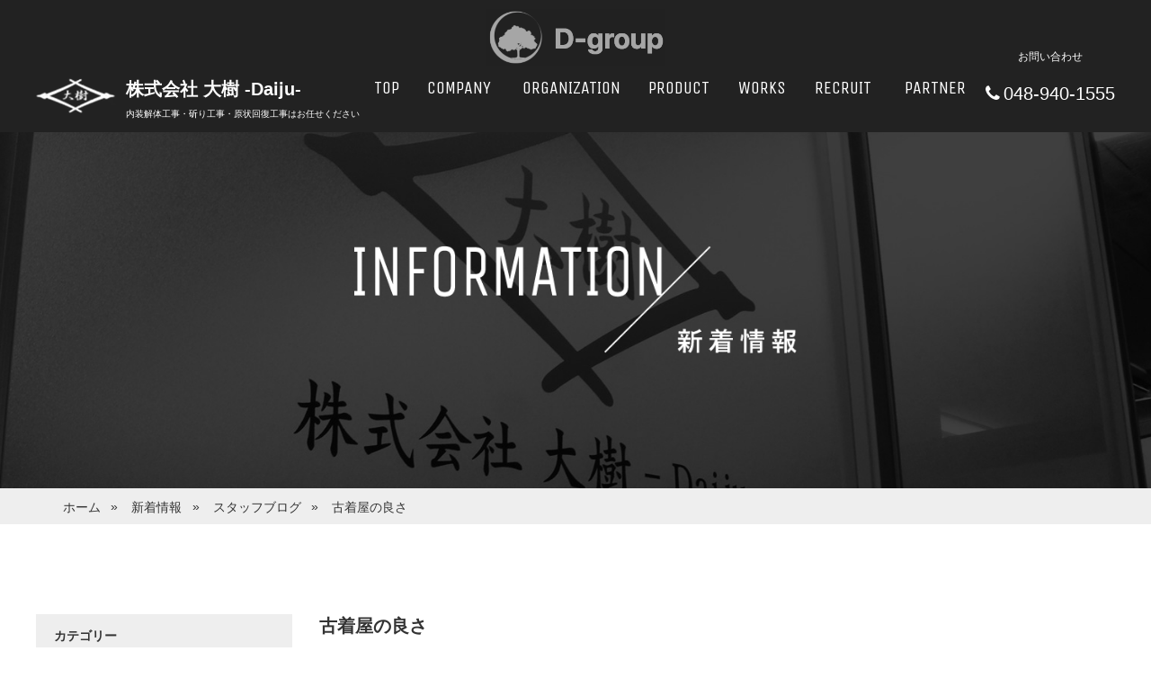

--- FILE ---
content_type: text/html; charset=UTF-8
request_url: https://dai-ju.co.jp/blog/%E5%8F%A4%E7%9D%80%E5%B1%8B%E3%81%AE%E8%89%AF%E3%81%95/
body_size: 27811
content:
<!DOCTYPE html>
<html lang='ja' class="chrome">
    <head>
        <meta charset="UTF-8">
        <meta name="viewport" content="width=device-width">
        <meta http-equiv="X-UA-Compatible" content="IE=edge,chrome=1">

                    <title>古着屋の良さ｜株式会社 大樹 -Daiju- | 内装解体工事・斫り工事・原状回復工事</title>
            
        <meta property="og:title" content="株式会社 大樹 -Daiju- | 内装解体工事・斫り工事・原状回復工事">
        <meta property="og:image" content="https://dai-ju.co.jp/wp/wp-content/themes/daiju/img/ogp.jpg">
        <meta property="og:description" content="埼玉県・東京都を中心にテナント撤去の際の原状回復工事、リフォーム工事に伴う内装の一部解体工事から原状回復工事に伴うスケルトン工事まで、幅広い工事に対応可能です。内装解体工事のことなら株式会社 大樹 -Daiju-にお任せください。">

        <meta name="description" content="埼玉県・東京都を中心にテナント撤去の際の原状回復工事、リフォーム工事に伴う内装の一部解体工事から原状回復工事に伴うスケルトン工事まで、幅広い工事に対応可能です。内装解体工事のことなら株式会社 大樹 -Daiju-にお任せください。" />
        <meta name="keywords" content="内装解体工事,斫り工事,原状回復工事,リフォーム工事,スケルトン工事,解体工事,株式会社大樹,大樹,Daiju,埼玉県,東京都" />
        <meta name="format-detection" content="telephone=no">

        <link href="//netdna.bootstrapcdn.com/font-awesome/4.0.3/css/font-awesome.min.css" rel="stylesheet">
        <link rel="stylesheet" type="text/css" href="https://dai-ju.co.jp/wp/wp-content/themes/daiju/style.css" media="print, screen" />

                    <link rel="stylesheet" type="text/css" href="https://dai-ju.co.jp/wp/wp-content/themes/daiju/page.css" media="print, screen" />
        
                    <link rel="stylesheet" type="text/css" href="https://dai-ju.co.jp/wp/wp-content/themes/daiju/info.css" media="print, screen" />
        
        
        <link rel="shortcut icon" href="https://dai-ju.co.jp/wp/wp-content/themes/daiju/img/favi.ico" />
        <link rel="alternate" type="application/rss+xml" title="RSSフィード" href="https://dai-ju.co.jp/feed/" />
        <link rel="alternate" type="application/atom+xml" title="Atomフィード" href="https://dai-ju.co.jp/feed/atom/" />
        <link rel="pingback" href="https://dai-ju.co.jp/wp/xmlrpc.php" />

        <meta name='robots' content='max-image-preview:large' />
<script type="text/javascript">
/* <![CDATA[ */
window._wpemojiSettings = {"baseUrl":"https:\/\/s.w.org\/images\/core\/emoji\/15.0.3\/72x72\/","ext":".png","svgUrl":"https:\/\/s.w.org\/images\/core\/emoji\/15.0.3\/svg\/","svgExt":".svg","source":{"concatemoji":"https:\/\/dai-ju.co.jp\/wp\/wp-includes\/js\/wp-emoji-release.min.js?ver=6.6.2"}};
/*! This file is auto-generated */
!function(i,n){var o,s,e;function c(e){try{var t={supportTests:e,timestamp:(new Date).valueOf()};sessionStorage.setItem(o,JSON.stringify(t))}catch(e){}}function p(e,t,n){e.clearRect(0,0,e.canvas.width,e.canvas.height),e.fillText(t,0,0);var t=new Uint32Array(e.getImageData(0,0,e.canvas.width,e.canvas.height).data),r=(e.clearRect(0,0,e.canvas.width,e.canvas.height),e.fillText(n,0,0),new Uint32Array(e.getImageData(0,0,e.canvas.width,e.canvas.height).data));return t.every(function(e,t){return e===r[t]})}function u(e,t,n){switch(t){case"flag":return n(e,"\ud83c\udff3\ufe0f\u200d\u26a7\ufe0f","\ud83c\udff3\ufe0f\u200b\u26a7\ufe0f")?!1:!n(e,"\ud83c\uddfa\ud83c\uddf3","\ud83c\uddfa\u200b\ud83c\uddf3")&&!n(e,"\ud83c\udff4\udb40\udc67\udb40\udc62\udb40\udc65\udb40\udc6e\udb40\udc67\udb40\udc7f","\ud83c\udff4\u200b\udb40\udc67\u200b\udb40\udc62\u200b\udb40\udc65\u200b\udb40\udc6e\u200b\udb40\udc67\u200b\udb40\udc7f");case"emoji":return!n(e,"\ud83d\udc26\u200d\u2b1b","\ud83d\udc26\u200b\u2b1b")}return!1}function f(e,t,n){var r="undefined"!=typeof WorkerGlobalScope&&self instanceof WorkerGlobalScope?new OffscreenCanvas(300,150):i.createElement("canvas"),a=r.getContext("2d",{willReadFrequently:!0}),o=(a.textBaseline="top",a.font="600 32px Arial",{});return e.forEach(function(e){o[e]=t(a,e,n)}),o}function t(e){var t=i.createElement("script");t.src=e,t.defer=!0,i.head.appendChild(t)}"undefined"!=typeof Promise&&(o="wpEmojiSettingsSupports",s=["flag","emoji"],n.supports={everything:!0,everythingExceptFlag:!0},e=new Promise(function(e){i.addEventListener("DOMContentLoaded",e,{once:!0})}),new Promise(function(t){var n=function(){try{var e=JSON.parse(sessionStorage.getItem(o));if("object"==typeof e&&"number"==typeof e.timestamp&&(new Date).valueOf()<e.timestamp+604800&&"object"==typeof e.supportTests)return e.supportTests}catch(e){}return null}();if(!n){if("undefined"!=typeof Worker&&"undefined"!=typeof OffscreenCanvas&&"undefined"!=typeof URL&&URL.createObjectURL&&"undefined"!=typeof Blob)try{var e="postMessage("+f.toString()+"("+[JSON.stringify(s),u.toString(),p.toString()].join(",")+"));",r=new Blob([e],{type:"text/javascript"}),a=new Worker(URL.createObjectURL(r),{name:"wpTestEmojiSupports"});return void(a.onmessage=function(e){c(n=e.data),a.terminate(),t(n)})}catch(e){}c(n=f(s,u,p))}t(n)}).then(function(e){for(var t in e)n.supports[t]=e[t],n.supports.everything=n.supports.everything&&n.supports[t],"flag"!==t&&(n.supports.everythingExceptFlag=n.supports.everythingExceptFlag&&n.supports[t]);n.supports.everythingExceptFlag=n.supports.everythingExceptFlag&&!n.supports.flag,n.DOMReady=!1,n.readyCallback=function(){n.DOMReady=!0}}).then(function(){return e}).then(function(){var e;n.supports.everything||(n.readyCallback(),(e=n.source||{}).concatemoji?t(e.concatemoji):e.wpemoji&&e.twemoji&&(t(e.twemoji),t(e.wpemoji)))}))}((window,document),window._wpemojiSettings);
/* ]]> */
</script>
	<style type="text/css">
	img.wp-smiley,
	img.emoji {
		display: inline !important;
		border: none !important;
		box-shadow: none !important;
		height: 1em !important;
		width: 1em !important;
		margin: 0 0.07em !important;
		vertical-align: -0.1em !important;
		background: none !important;
		padding: 0 !important;
	}
	</style>
	<link rel="https://api.w.org/" href="https://dai-ju.co.jp/wp-json/" /><link rel="alternate" title="JSON" type="application/json" href="https://dai-ju.co.jp/wp-json/wp/v2/posts/2859" /><link rel="canonical" href="https://dai-ju.co.jp/blog/%e5%8f%a4%e7%9d%80%e5%b1%8b%e3%81%ae%e8%89%af%e3%81%95/" />
<link rel='shortlink' href='https://dai-ju.co.jp/?p=2859' />
<link rel="alternate" title="oEmbed (JSON)" type="application/json+oembed" href="https://dai-ju.co.jp/wp-json/oembed/1.0/embed?url=https%3A%2F%2Fdai-ju.co.jp%2Fblog%2F%25e5%258f%25a4%25e7%259d%2580%25e5%25b1%258b%25e3%2581%25ae%25e8%2589%25af%25e3%2581%2595%2F" />
<link rel="alternate" title="oEmbed (XML)" type="text/xml+oembed" href="https://dai-ju.co.jp/wp-json/oembed/1.0/embed?url=https%3A%2F%2Fdai-ju.co.jp%2Fblog%2F%25e5%258f%25a4%25e7%259d%2580%25e5%25b1%258b%25e3%2581%25ae%25e8%2589%25af%25e3%2581%2595%2F&#038;format=xml" />
	<style>img#wpstats{display:none}</style>
		
<!-- Jetpack Open Graph Tags -->
<meta property="og:type" content="article" />
<meta property="og:title" content="古着屋の良さ" />
<meta property="og:url" content="https://dai-ju.co.jp/blog/%e5%8f%a4%e7%9d%80%e5%b1%8b%e3%81%ae%e8%89%af%e3%81%95/" />
<meta property="og:description" content="お疲れ様です！ 菅原です！ &nbsp; 今回は自分の好きな古着屋について書くことにしました！ 古着屋には大き&hellip;" />
<meta property="article:published_time" content="2021-03-19T13:06:33+00:00" />
<meta property="article:modified_time" content="2021-03-19T13:08:48+00:00" />
<meta property="og:site_name" content="株式会社 大樹 -Daiju- | 内装解体工事・斫り工事・原状回復工事" />
<meta property="og:image" content="https://dai-ju.co.jp/wp/wp-content/uploads/2021/03/o0739041514848145997-300x168.jpg" />
<meta property="og:image:width" content="495" />
<meta property="og:image:height" content="283" />
<meta property="og:image:alt" content="" />
<meta property="og:locale" content="ja_JP" />
<meta name="twitter:text:title" content="古着屋の良さ" />
<meta name="twitter:image" content="https://dai-ju.co.jp/wp/wp-content/uploads/2021/03/o0739041514848145997-300x168.jpg?w=640" />
<meta name="twitter:card" content="summary_large_image" />

<!-- End Jetpack Open Graph Tags -->
<script>
  (function(i,s,o,g,r,a,m){i['GoogleAnalyticsObject']=r;i[r]=i[r]||function(){
  (i[r].q=i[r].q||[]).push(arguments)},i[r].l=1*new Date();a=s.createElement(o),
  m=s.getElementsByTagName(o)[0];a.async=1;a.src=g;m.parentNode.insertBefore(a,m)
  })(window,document,'script','https://www.google-analytics.com/analytics.js','ga');

  ga('create', 'UA-80832810-21', 'auto');
  ga('send', 'pageview');

</script>
        <!--[if lt IE 9]>
        <script type="text/javascript" src="https://dai-ju.co.jp/wp/wp-content/themes/daiju/js/html5shiv.js"></script>
        <![endif]-->

        <link href="https://fonts.googleapis.com/css?family=Unica+One" rel="stylesheet">

    </head>

            <body class="body_info">
        
        
        <div id="wrapper">
            <div id="headerWrap">
                <header>

                <p class="logo"><a href="https://dai-ju.co.jp/"><img src="//dai-ju.co.jp/wp/wp-content/uploads/2019/09/header_logo_2.png" alt="" class="header-logo2"></a></p>

                    <div class="logoWrap">
                        <div class="container">
                            <p class="logo"><a href="https://dai-ju.co.jp/"><img src="https://dai-ju.co.jp/wp/wp-content/themes/daiju/img/common/header_logo.png" alt=""></a></p>
                            <div class="txtWrap">
                                <div class="comLine">
                                    <p class="com">株式会社 大樹 -Daiju-</p>
                                    <!-- <p class="tel"><i class="fa fa-phone" aria-hidden="true"></i>048-940-1555</p> -->
                                </div>
                                <p style="font-size: 10px;">内装解体工事・斫り工事・原状回復工事はお任せください</p>
                            </div>
                        </div>
                    </div>
<nav id="global_menu">
<!-- sp_menu_btn*start -->
<button type="button" class="sp-hamburger sp_only" id="sp_menu_btn">
<span class="sp-hamburger-icon"></span>
</button>
<!-- sp_menu_btn***end -->
                        <ul>
                            <li><a href="https://dai-ju.co.jp/"><span>トップ</span><span>TOP</span></a></li>
                            <li><a href="https://dai-ju.co.jp/company/"><span>会社概要</span><span>COMPANY</span></a></li>
                            <li><a href="https://dai-ju.co.jp/organization/"><span>組織図</span><span>ORGANIZATION</span></a></li>
							 <li><a href="https://dai-ju.co.jp/product/"><span>業務内容</span><span>PRODUCT</span></a></li>
                            <li><a href="https://dai-ju.co.jp/works/"><span>施工実績</span><span>WORKS</span></a></li>
                            <li><a href="https://dai-ju.co.jp/recruit/"><span>求人情報</span><span>RECRUIT</span></a></li>
                            <li><a href="https://dai-ju.co.jp/partner/"><span>協力会社募集</span><span>PARTNER</span></a></li>
                            <li class="header_contact">
                            <div class="mail"><a href="https://dai-ju.co.jp/contact/"><span>お問い合わせ</span></a></div>
                            <p class="tel tel-font"><i class="fa fa-phone" aria-hidden="true"></i><a href="tel:0489401555" class="sp_tel">048-940-1555</a></p>
                            </li>
                        </ul>
                    </nav>
                </header>
            </div>

<div id="pagetitle_info" class="pagetitle">
    <h2><img src="https://dai-ju.co.jp/wp/wp-content/themes/daiju/img/pagetitle/info.png" alt="新着情報"></h2>
</div><!--//#pagetitle-->

    <!-- パンくず -->
    <div id="breadcrumbs" class="" ><ul><li class="parent" id="breadcrumbs_home" itemscope itemtype="http://data-vocabulary.org/Breadcrumb"><a itemprop="url" href="https://dai-ju.co.jp/"><span itemprop="title">ホーム</span></a></li><li class='child' itemscope itemtype="http://data-vocabulary.org/Breadcrumb"> » <a itemprop="url" href='https://dai-ju.co.jp/info/'><span itemprop="title">新着情報</span></a></li><li class='child' itemscope itemtype="http://data-vocabulary.org/Breadcrumb"> » <a itemprop="url" href='https://dai-ju.co.jp/category/blog/'><span itemprop="title">スタッフブログ</span></a></li><li class='child' itemscope itemtype="http://data-vocabulary.org/Breadcrumb"> » <span itemprop="title">古着屋の良さ</span></li></ul></div>    <!-- パンくず　終了 -->
    <!--//breadcrumbs -->

<div id="infoDetail" class="content info">

    
<aside>

    
        <div id="categories-2" class="side_navi widget widget_categories"><h3 class="widgettitle" title="">カテゴリー</h3>
			<ul>
					<li class="cat-item cat-item-1"><a href="https://dai-ju.co.jp/category/news/">お知らせ</a>
</li>
	<li class="cat-item cat-item-2"><a href="https://dai-ju.co.jp/category/blog/">スタッフブログ</a>
</li>
	<li class="cat-item cat-item-12"><a href="https://dai-ju.co.jp/category/construction/">大型工事・施工開始のお知らせ</a>
</li>
	<li class="cat-item cat-item-40"><a href="https://dai-ju.co.jp/category/%e6%94%b9%e4%bf%ae%e5%b7%a5%e4%ba%8b/">改修工事</a>
</li>
	<li class="cat-item cat-item-13"><a href="https://dai-ju.co.jp/category/%e7%a4%be%e9%95%b7%e3%83%96%e3%83%ad%e3%82%b0/">社長ブログ</a>
</li>
			</ul>

			<!-- // .side_widget_block --></div><div id="archives-2" class="side_navi widget widget_archive"><h3 class="widgettitle" title="">アーカイブ</h3>
			<ul>
					<li><a href='https://dai-ju.co.jp/2026/'>2026年</a><span class="year-name">年</span></li>
	<li><a href='https://dai-ju.co.jp/2025/'>2025年</a><span class="year-name">年</span></li>
	<li><a href='https://dai-ju.co.jp/2024/'>2024年</a><span class="year-name">年</span></li>
	<li><a href='https://dai-ju.co.jp/2023/'>2023年</a><span class="year-name">年</span></li>
	<li><a href='https://dai-ju.co.jp/2022/'>2022年</a><span class="year-name">年</span></li>
			</ul>

			<!-- // .side_widget_block --></div>
    
    
</aside><!--//#side-->
    <article id="infoDetail" class="main">

        
                <h3 id="articleTitle">古着屋の良さ</h3>

                <div class="dateLine">
                    <p class="date">2021.03.19</p>
                    <div class="catWrap">
                                                    <p class="catIcon cat_blog">
                                <a href="https://dai-ju.co.jp/category/blog/">
                                    スタッフブログ                                </a>
                            </p><!--//.cat_icon-->
                                                </div>
                </div>

                <!--
                <div id="eyeCatch">
                                </div>
                -->

                <div class="post_detail">
                    <p>お疲れ様です！</p>
<p>菅原です！</p>
<p>&nbsp;</p>
<p>今回は自分の好きな古着屋について書くことにしました！</p>
<p>古着屋には大きく分けて2つあります！！</p>
<p>まず1つ目は、リサイクルショップみたいに誰かが売りに来たものを販売しているお店です。</p>
<p>こういったお店はブランド物、無メーカーの安いものなどを扱っているお店です。</p>
<p>ブランド物でも訳ありで安く売っていたり、稀に掘り出し物があるので、宝さがし気分でまわってみるのもおすすめです！</p>
<p>&nbsp;</p>
<p>そして2つ目は、専門の取引先から取り寄せているお店です。</p>
<p>こちらはビンテージ物、店主の気に入ったデザイン、今流行りのデザインの古着などが多く</p>
<p>自分のスタイルに合わせてお店の開拓をしていくのがおすすめです！</p>
<p>&nbsp;</p>
<p>&nbsp;</p>
<p>最近は、スタジャンを取り入れたファッションをよくします！</p>
<p>値段はなかなかしますが今年持っていて損はないアイテムです！</p>
<p>ぜひ気に入ったのがあれば買ってみてください！</p>
<p>&nbsp;</p>
<p>着ているのがスタジャンです↓</p>
<p><img fetchpriority="high" decoding="async" class="wp-image-2867 alignleft" style="line-height: 21px;" src="https://dai-ju.co.jp/wp/wp-content/uploads/2021/03/o0739041514848145997-300x168.jpg" alt="" width="495" height="283"></p>
<p>(マック&amp;デヴィンのハイスクール生活）</p>
<p>&nbsp;</p>
<p>店舗・オフィス解体ドットコム　菅原</p>
<p>&nbsp;</p>
                </div>

                <div id="single_otherpost">
                    <p class="list"><a href="https://dai-ju.co.jp/info/">一覧へ戻る</a></p>
                    <p class="prev"><a href="https://dai-ju.co.jp/blog/2855/" rel="prev">&lt;</a></p>
                    <p class="next"><a href="https://dai-ju.co.jp/blog/%e6%98%a5%f0%9f%8c%b8/" rel="next">&gt;</a></p>
                </div>

                <!--
                        <div id="backList">
                            <p><a href="https://dai-ju.co.jp/">トップページ</a></p>
                        </div>

                        <div id="single_prev">
                          <p class="last"><a href="https://dai-ju.co.jp/category/blog/">スタッフブログトップ</a>｜</p>
                          <p><a href="https://dai-ju.co.jp/info/">新着情報トップ</a>｜</p>
                          <p><a href="https://dai-ju.co.jp/">トップページ</a></p>
                        </div>-->

                
    </article>

</section><!--//.main-->

</div><!--//.content-->

<footer>
    <div class="comInfo">
      <div class="comInfo_container">
        <div class="comInfo_left">
          <div class="name">
            <ul class="name-flex">
              <li><img class="dg_logo" src="https://dai-ju.co.jp/wp/wp-content/themes/daiju/img/common/footer_logo02.png" alt=""></li>
              <li>D-group</li>
            </ul>
          </div>
          <div class="text centertxt">
            <ul>
              <li>【産業廃棄物処理許可番号 210655】<br>
                東京都・埼玉県・千葉県・神奈川県・<br>
                茨城県・栃木県・群馬県・大阪府<br>
              </li>
              <li>【解体工事業登録】<br>
                東京都・埼玉県・千葉県・神奈川県・<br>
                茨城県・大阪府 </li>
              <li>内装解体工事
                一式・斫り工事 一式・<br>
                建造物解体工事
                一式</li>
            </ul>
          </div>
        </div>
        <div class="comInfo_right_wrap">
          <div class="comInfo_right">
            <div class="comInfo_right_ttl">株式会社　大樹</div>
            <div class="comInfo_right_subttl_container">
              <div class="comInfo_right_subttl">大樹</div>
              <div class="comInfo_right_subttl">串まつりA 151</div>
            </div>
            <div class="comInfo_right_ttl">db クリーン 株式会社</div>
            <div class="comInfo_right_subttl_container">
              <div class="comInfo_right_subttl">db クリーン</div>
              <div class="comInfo_right_subttl">解体の匠ドットコム</div>
              <div class="comInfo_right_subttl">D.I.P</div>
              <div class="comInfo_right_subttl">店舗・オフィス解体ドットコム</div>
            </div>
          </div>
        </div>
      </div>
      <div class="service">
        <ul>
          <li>
            <p> 店舗・オフィス・テナント解体のスペシャリスト </p>
            <a href="http://50-7130.com/" target="_blank">店舗オフィス解体ドットコム ></a> </li>
          <li>
            <p> 建物解体、家屋解体のことならばお任せください </p>
            <a href="http://kaitainotakumi.com/" target="_blank">解体の匠ドットコム ></a> </li>
          <li>
            <p> 職人の心がこもった串焼きを提供する居酒屋 </p>
            <a href="https://kushimatsuri-a151.owst.jp/" target="_blank">串まつり　A-151 ></a> </li>
        </ul>
      </div>
      <!-- //.service -->
      <div class="site_navigation">
        <ul>
                <li><a href="https://dai-ju.co.jp/">トップページ</a></li>
                <li><a href="https://dai-ju.co.jp/info/">新着情報</a></li>
                <li><a href="https://dai-ju.co.jp/company/">会社案内</a></li>
                <li><a href="https://dai-ju.co.jp/organization/">組織図</a></li>
                <li><a href="https://dai-ju.co.jp/product/">業務内容</a></li>
                <li><a href="https://dai-ju.co.jp/works/">施工実績</a></li>
                <li><a href="https://dai-ju.co.jp/partner/">協力会社募集</a></li>
                <li><a href="https://dai-ju.co.jp/recruit/">求人情報</a></li>
                <li><a href="https://dai-ju.co.jp/link/">関連サイト</a></li>
                <li><a href="https://dai-ju.co.jp/contact/">お問い合わせ</a></li>
                <li><a href="https://dai-ju.co.jp/sitepolicy/">サイトのご利用について</a></li>
                <li><a href="https://dai-ju.co.jp/privacy/">個人情報保護方針について</a></li>
            </ul>
      </div>
      <div class="copyright"><img src="https://dai-ju.co.jp/wp/wp-content/themes/daiju/img/common/copyright.png" alt="COPYRIGHT (c) DAIJU. ALL RIGHTS RESERVED." class="footer_copy"> </div>
    </div>
  </footer>

</div><!--//#wrapper-->
<p id="pagetop"><a href="#wrapper"><img src="https://dai-ju.co.jp/wp/wp-content/themes/daiju/img/common/pagetop.png" alt=""></a></p>

<script type="text/javascript" src="https://dai-ju.co.jp/wp/wp-content/themes/daiju/js/jquery-1.11.2.min.js?ver=6.6.2" id="jquery-js"></script>
<script type="text/javascript" src="https://dai-ju.co.jp/wp/wp-content/themes/daiju/js/jquery.tile.js?ver=6.6.2" id="jquery.tile.js-js"></script>
<script type="text/javascript" src="https://dai-ju.co.jp/wp/wp-content/themes/daiju/js/jquery.topBtn.js?ver=6.6.2" id="jquery.topBtn.js-js"></script>
<script type="text/javascript" src="https://dai-ju.co.jp/wp/wp-content/themes/daiju/js/jQuery.smoothScroll.js?ver=6.6.2" id="jQuery.smoothScroll.js-js"></script>
<script type="text/javascript" src="https://dai-ju.co.jp/wp/wp-content/themes/daiju/js/common.js?ver=6.6.2" id="common.js-js"></script>
<script type="text/javascript" src="https://dai-ju.co.jp/wp/wp-content/themes/daiju/js/jquery.inview.js?ver=6.6.2" id="jquery.inview.js-js"></script>
<script type="text/javascript" src="https://dai-ju.co.jp/wp/wp-content/themes/daiju/js/header.js?ver=6.6.2" id="header.js-js"></script>
<script type="text/javascript" src="https://dai-ju.co.jp/wp/wp-content/themes/daiju/js/animation.js?ver=6.6.2" id="animation.js-js"></script>
<!-- Instagram Feed JS -->
<script type="text/javascript">
var sbiajaxurl = "https://dai-ju.co.jp/wp/wp-admin/admin-ajax.php";
</script>
<script type="text/javascript">
document.addEventListener( 'wpcf7mailsent', function( event ) {
    location = 'https://dai-ju.co.jp/contact/contact_send/';
}, false );
</script>
<link rel='stylesheet' id='sbi_styles-css' href='https://dai-ju.co.jp/wp/wp-content/plugins/instagram-feed/css/sbi-styles.min.css?ver=6.6.1' type='text/css' media='all' />
<style id='wp-emoji-styles-inline-css' type='text/css'>

	img.wp-smiley, img.emoji {
		display: inline !important;
		border: none !important;
		box-shadow: none !important;
		height: 1em !important;
		width: 1em !important;
		margin: 0 0.07em !important;
		vertical-align: -0.1em !important;
		background: none !important;
		padding: 0 !important;
	}
</style>
<link rel='stylesheet' id='wp-block-library-css' href='https://dai-ju.co.jp/wp/wp-includes/css/dist/block-library/style.min.css?ver=6.6.2' type='text/css' media='all' />
<link rel='stylesheet' id='mediaelement-css' href='https://dai-ju.co.jp/wp/wp-includes/js/mediaelement/mediaelementplayer-legacy.min.css?ver=4.2.17' type='text/css' media='all' />
<link rel='stylesheet' id='wp-mediaelement-css' href='https://dai-ju.co.jp/wp/wp-includes/js/mediaelement/wp-mediaelement.min.css?ver=6.6.2' type='text/css' media='all' />
<link rel='stylesheet' id='jetpack-sharing-buttons-style-css' href='https://dai-ju.co.jp/wp/wp-content/plugins/jetpack/_inc/blocks/sharing-buttons/view.css?ver=12.5.0' type='text/css' media='all' />
<link rel='stylesheet' id='classic-theme-styles-css' href='https://dai-ju.co.jp/wp/wp-includes/css/classic-themes.min.css?ver=6.6.2' type='text/css' media='all' />
<link rel='stylesheet' id='contact-form-7-css' href='https://dai-ju.co.jp/wp/wp-content/plugins/contact-form-7/includes/css/styles.css?ver=6.0.1' type='text/css' media='all' />
<script type="text/javascript" src="https://dai-ju.co.jp/wp/wp-includes/js/dist/hooks.min.js?ver=2810c76e705dd1a53b18" id="wp-hooks-js"></script>
<script type="text/javascript" src="https://dai-ju.co.jp/wp/wp-includes/js/dist/i18n.min.js?ver=5e580eb46a90c2b997e6" id="wp-i18n-js"></script>
<script type="text/javascript" id="wp-i18n-js-after">
/* <![CDATA[ */
wp.i18n.setLocaleData( { 'text direction\u0004ltr': [ 'ltr' ] } );
/* ]]> */
</script>
<script type="text/javascript" src="https://dai-ju.co.jp/wp/wp-content/plugins/contact-form-7/includes/swv/js/index.js?ver=6.0.1" id="swv-js"></script>
<script type="text/javascript" id="contact-form-7-js-translations">
/* <![CDATA[ */
( function( domain, translations ) {
	var localeData = translations.locale_data[ domain ] || translations.locale_data.messages;
	localeData[""].domain = domain;
	wp.i18n.setLocaleData( localeData, domain );
} )( "contact-form-7", {"translation-revision-date":"2024-11-05 02:21:01+0000","generator":"GlotPress\/4.0.1","domain":"messages","locale_data":{"messages":{"":{"domain":"messages","plural-forms":"nplurals=1; plural=0;","lang":"ja_JP"},"This contact form is placed in the wrong place.":["\u3053\u306e\u30b3\u30f3\u30bf\u30af\u30c8\u30d5\u30a9\u30fc\u30e0\u306f\u9593\u9055\u3063\u305f\u4f4d\u7f6e\u306b\u7f6e\u304b\u308c\u3066\u3044\u307e\u3059\u3002"],"Error:":["\u30a8\u30e9\u30fc:"]}},"comment":{"reference":"includes\/js\/index.js"}} );
/* ]]> */
</script>
<script type="text/javascript" id="contact-form-7-js-before">
/* <![CDATA[ */
var wpcf7 = {
    "api": {
        "root": "https:\/\/dai-ju.co.jp\/wp-json\/",
        "namespace": "contact-form-7\/v1"
    }
};
/* ]]> */
</script>
<script type="text/javascript" src="https://dai-ju.co.jp/wp/wp-content/plugins/contact-form-7/includes/js/index.js?ver=6.0.1" id="contact-form-7-js"></script>
<script type="text/javascript" src="https://stats.wp.com/e-202603.js" id="jetpack-stats-js" data-wp-strategy="defer"></script>
<script type="text/javascript" id="jetpack-stats-js-after">
/* <![CDATA[ */
_stq = window._stq || [];
_stq.push([ "view", JSON.parse("{\"v\":\"ext\",\"blog\":\"168754381\",\"post\":\"2859\",\"tz\":\"9\",\"srv\":\"dai-ju.co.jp\",\"j\":\"1:14.1\"}") ]);
_stq.push([ "clickTrackerInit", "168754381", "2859" ]);
/* ]]> */
</script>

<input type="hidden" id="template_url" value="https://dai-ju.co.jp/wp/wp-content/themes/daiju">
</body>
</html>


--- FILE ---
content_type: text/css
request_url: https://dai-ju.co.jp/wp/wp-content/themes/daiju/style.css
body_size: 22298
content:
@charset "UTF-8";
/*
Theme Name: 大樹
Theme URI:
Description: 大樹
Author: densuke
Author URI: http://dnsk.jp/
*/
/*コンテンツwidth*/
/*ボーダーカラー*/
/*よく使う色*/
/*Unica One*/
/*opacity*/
/*-----------------------------------------------------------------
デフォルトリセット設定
-----------------------------------------------------------------*/
/*
Copyright (c) 2009, Yahoo! Inc. All rights reserved.
Code licensed under the BSD License:
http://developer.yahoo.net/yui/license.txt
version: 3.0.0
build: 1549
*/
@font-face {
  font-family: "Yu Gothic";
  src: local("Yu Gothic Medium");
  font-weight: 100;
}
@font-face {
  font-family: "Yu Gothic";
  src: local("Yu Gothic Medium");
  font-weight: 200;
}
@font-face {
  font-family: "Yu Gothic";
  src: local("Yu Gothic Medium");
  font-weight: 300;
}
@font-face {
  font-family: "Yu Gothic";
  src: local("Yu Gothic Medium");
  font-weight: 400;
}
@font-face {
  font-family: "Yu Gothic";
  src: local("Yu Gothic Bold");
  font-weight: bold;
}
@font-face {
  font-family: "Helvetica Neue";
  src: local("Helvetica Neue Regular");
  font-weight: 100;
}
@font-face {
  font-family: "Helvetica Neue";
  src: local("Helvetica Neue Regular");
  font-weight: 200;
}
html {
  color: #333;
  background: #fff;
  width: 100%;
  height: 100%;
  font-size: 6.25%;
  font-family: -apple-system, BlinkMacSystemFont, "Helvetica Neue", "Yu Gothic", YuGothic, Verdana, Meiryo, "M+ 1p", sans-serif;
}
body, div, dl, dt, dd, ul, ol, li, h1, h2, h3, h4, h5, h6, pre, code, form, fieldset, legend, input, textarea, p, blockquote, th, td, figure {
  margin: 0;
  padding: 0;
}
table {
  border-collapse: collapse;
  border-spacing: 0;
}
table th {
  white-space: nowrap;
}
fieldset, img {
  border: 0;
}
img {
  vertical-align: top;
  padding: 0;
  margin: 0;
}
address, caption, cite, code, dfn, em, th, var {
  font-style: normal;
  font-weight: normal;
}
/*li { list-style:none; } caption,th{ text-align:left; }*/
h1, h2, h3, h4, h5, h6 {
  font-size: 100%;
  font-weight: normal;
}
/*q:before,q:after{ content:''; }*/
/*abbr,acronym{ border:0;font-variant:normal; }
sup{ vertical-align:text-top; }
sub{ vertical-align:text-bottom; }*/
input, textarea, select {
  font-size: inherit;
  font-weight: inherit;
}
input, textarea, select {
  *font-size: 100%;
}
/*legend{ color:#000; }*/
ol, ul, dl, dt, dd {
  list-style: none;
}
table {
  border-collapse: collapse;
}
th, td {
  padding: 0;
}
i {
  width: 1em;
  height: 1em;
}
* {
  line-height: 150%;
  -moz-box-sizing: border-box;
  -webkit-box-sizing: border-box;
  box-sizing: border-box;
}
/*-----------------------------------------------------------------
リンク
-----------------------------------------------------------------*/
/*a img:hover{
    -ms-filter: "alpha( opacity=70 )";
    filter: alpha( opacity=70 );
    opacity: 0.7;
}*/
a:link {
  color: #333;
  text-decoration: none;
}
a:visited {
  color: #333;
  text-decoration: none;
}
a:hover {
  color: #999;
  text-decoration: none;
}
a:active {
  color: #999;
  text-decoration: none;
}
/*-----------------------------------------------------------------
zoom
-----------------------------------------------------------------*/
@media screen and (max-width: 1920px) and (-webkit-min-device-pixel-ratio: 1.5), screen and (max-width: 1920px) and (min-resolution: 1.5dppx) {
  html.chrome body {
    zoom: 1;
    /*初期の値 0.6*/
    -moz-transform: scale(1, 1);
    /*初期の値 0.6 0.6*/
  }
}
@media screen and (max-width: 1920px) and (-webkit-min-device-pixel-ratio: 2), screen and (max-width: 1920px) and (min-resolution: 2dppx) {
  html.chrome body {
    zoom: 1;
    /*初期の値 0.50*/
    -moz-transform: scale(1, 1);
    /*初期の値 0.50 0.50*/
  }
}
@media screen and (max-width: 1920px) {
  html.chrome.iphone body, html.chrome.android body {
    zoom: 1;
    -moz-transform: scale(1, 1);
  }
}
/*-----------------------------------------------------------------
body,Wrapper
-----------------------------------------------------------------*/
body {
  width: 100%;
  font-size: 14rem;
}
#wrapper {
  width: 100%;
  min-width: 1200px;
  overflow: hidden;
  position: relative;
}
/*-----------------------------------------------------------------
header
-----------------------------------------------------------------*/
#headerWrap {
  width: 100%;
  background-color: #222;
  position: fixed;
  top: 0;
  z-index: 999;
}
header {
  /* display: table; */
  max-width: 1200px;
  height: auto;
  margin: 0 auto 10px auto;
  position: relative;
}
#headerWrap header > .logo a {
  display: block;
  width: 200px;
  margin: 0 auto;
}
.header-logo2 {
  max-width: 200px;
  /* width: 30%; */
  margin: 10px auto 0px auto;
  display: block;
  opacity: 0.6;
}
header .logoWrap {
  display: table-cell;
  vertical-align: middle;
  width: 370px;
}
header .logoWrap .container {
  display: table;
}
header .logoWrap .container .logo {
  display: table-cell;
  width: 85px;
  vertical-align: middle;
}
header .logoWrap .container .txtWrap {
  display: table-cell;
  padding-left: 10px;
  vertical-align: middle;
  color: #fff;
}
header .logoWrap .container .txtWrap .comLine {
  display: table;
  margin-top: 8px;
  margin-bottom: 5px;
}
header .logoWrap .container .txtWrap .comLine .com {
  display: table-cell;
  padding-right: 25px;
  vertical-align: middle;
  font-weight: bold;
  font-size: 20px;
}
header .logoWrap .container .txtWrap .comLine .tel {
  display: table-cell;
  vertical-align: middle;
  font-size: 20px;
  font-family: "Unica One", cursive;
}
.tel-font {
  font-size: 20px;
  color: #fff;
}
header .logoWrap .container .txtWrap .comLine .tel i {
  padding-right: 5px;
}
header .logoWrap .container .txtWrap .comLine .tel span {
  font-size: 16rem;
}
header .logoWrap .container .txtWrap h1 {
  letter-spacing: 2px;
}
header nav {
  display: table-cell;
  vertical-align: middle;
  width: 830px;
}
header nav ul {
  /* float: right; */
}
header nav ul li {
  float: left;
  height: 33px;
  margin-right: 30px;
}
header nav ul li:last-child {
  margin-right: 0;
}
header nav ul li a {
  display: block;
  height: 33px;
  color: #fff !important;
  position: relative;
}
header nav ul li a span {
  font-size: 12px;
  display: inline-block;
  height: 33px;
  margin: 0 auto;
  background-color: #222;
  border-bottom: 2px solid #222;
  position: absolute;
  top: 0;
  left: 0;
  right: 0;
  text-align: center;
}
header nav ul li a span:nth-child(2) {
  line-height: 20px;
  font-size: 20px;
  font-family: "Unica One", cursive;
}
header nav ul li a:hover span {
  border-bottom: 2px solid #fff;
}
header nav ul li a:hover span:nth-child(2) {
  display: none;
}
header nav ul li:nth-child(1) {
  width: 40px;
  margin-right: 20px;
}
header nav ul li:nth-child(2) {
  width: 80px;
}
header nav ul li:nth-child(3) {
  width: 110px;
}
header nav ul li:nth-child(4) {
  width: 70px;
}
header nav ul li:nth-child(5) {
  width: 55px;
}
header nav ul li:nth-child(6) {
  width: 65px;
}
header nav ul li:nth-child(7) {
  width: 80px;
}
/*
header nav ul li:nth-child(7) a:hover {
  border-bottom: 2px solid #fff;
}
header nav ul li:nth-child(7) a i {
  font-size: 20rem;
}
*/
header nav ul li.header_contact {
  position: absolute;
  right: 0;
  bottom: 50px;
}
header nav ul li.header_contact .mail {
  margin-bottom: 15px;
}
header nav ul li.header_contact .mail a {
  height: auto;
}
header nav ul li.header_contact .mail a span {
  display: block;
  position: inherit;
  top: inherit;
  left: inherit;
  right: inherit;
  height: auto;
}
header nav ul li.header_contact .tel {
  position: relative;
}
header nav ul li.header_contact .tel a.sp_tel {
  display: inline-block;
  padding: 0;
}
header nav ul li.header_contact .tel .rb {
  position: absolute;
  top: -10px;
  right: 0;
  font-size: 10px;
  line-height: 1;
}
/* 10/02 追加 */
.dropdwn_menu {
  width: 100%;
  display: none;
  background: #222;
  padding-bottom: 10px;
  /* border-bottom: 1px solid #fff;
  border-left: 1px solid #fff; */
}
.dropdwn_menu li {
  width: 100% !important;
  padding: 10px 0 10px 10px;
  background: #222222;
}
/* ここまで */
/*-----------------------------------------------------------------
footer
-----------------------------------------------------------------*/
/*-----------------------------------------------------------------
footer
-----------------------------------------------------------------*/
footer {
  width: 100%;
  background-color: #222;
}
footer .comInfo {
  /* width: 1200px; */
  max-width: 1200px;
  width: 95%;
  margin: 0 auto;
  padding-top: 60px;
  color: #fff;
}
footer .comInfo_container {
  display: -webkit-flex;
  display: flex;
  -webkit-justify-content: space-between;
  justify-content: space-between;
  margin: 0 0 60px;
}
footer .comInfo_left {
  width: 50%;
  margin: 0 auto;
  padding-top: 60px;
  color: #fff;
  border-right: 1px solid #333;
}
footer .comInfo_right_wrap {
  width: 50%;
  margin: 0 auto;
  padding-top: 60px;
  color: #fff;
}
footer .comInfo_right {
  width: 475px;
  margin: 0 auto;
  padding-top: 60px;
  color: #fff;
}
.comInfo_right_subttl_container {
  margin: 15px 0 15px;
  display: -webkit-flex;
  display: flex;
  -webkit-justify-content: space-between;
  justify-content: space-between;
  -webkit-flex-wrap: wrap;
  -moz-flex-wrap: wrap;
  -ms-flex-wrap: wrap;
  flex-wrap: wrap;
}
.comInfo_right_ttl {
  padding: 3px 0;
  background-color: #939393;
  line-height: 30px;
  font-weight: bold;
  color: #000;
  text-align: center;
}
.comInfo_right_subttl {
  margin: 0 0 15px;
  padding: 3px 0;
  display: flex;
  justify-content: center;
  align-items: center;
  background-color: #333;
  line-height: 30px;
  font-weight: bold;
  color: #fff;
  text-align: center;
  width: 225px
}
footer .comInfo .name {
  overflow: hidden;
  /* width: 380px; */
  margin: 0 auto 20px;
}
footer .comInfo .name ul li {
  /* float: left; */
  line-height: 114px;
  font-size: 430%;
  font-weight: bold;
}
footer .comInfo .name ul li:nth-child(1) {
  margin-right: 27px;
}
footer .comInfo .name ul li .dg_logo {
  width: 110px;
  height: 110px;
}
footer .comInfo .text ul {
  max-width: 964px;
  width: 70%;
  /* width: 964px; */
  /* margin: 0 0 50px 170px; */
  margin: 0 auto 50px auto;
}
footer .comInfo .text ul li {
  display: inline-block;
  /* width: 470px; */
  max-width: 470px;
  width: 90%;
  margin: 7px 5px;
}
footer .comInfo address {
  /* overflow: hidden; */
  /* padding-bottom: 40px; */
  padding: 20px 0 0;
  border-top: 1px solid #383838;
}
address {
  display: flex;
  flex-wrap: wrap;
  justify-content: space-between;
  justify-content: center;
}
address div {
  margin: 0 10px 0 0;
}
address div:last-child {
  margin: 0 0 30px;
}
.comDetail {
  width: 31.5%;
  margin-bottom: 30px;
}
.comDetail2 {
  width: 23%;
  margin-bottom: 20px;
}
/* footer .comInfo address .comDetail {
  float: left;
  width: 227px;
  margin: 0 16px 0 0;
} */
.centertxt {
  text-align: center;
}
footer .comInfo address .comDetail .title {
  width: 100%;
  margin-bottom: 10px;
  padding: 7px 6px;
  background: #383838;
  font-size: 12.5rem;
  text-align: center;
}
footer .comInfo address .comDetail2 .title {
  width: 100%;
  margin-bottom: 10px;
  padding: 7px 6px;
  background: #383838;
  font-size: 12.5rem;
  text-align: center;
}
footer .comInfo address .comDetail a {
  color: #fff;
}
footer .comInfo address .comEnd {
  margin-right: 0;
}
footer .comInfo2 address .comEnd {
  margin-right: 0;
}
footer .comInfo .service {
  display: flex;
  align-items: center;
  /* width: 1200px; */
  max-width: 1200px;
  width: 95%;
  padding: 25px 0;
  margin: 0 auto 40px;
  border-top: 1px solid #333;
  border-bottom: 1px solid #333;
}
footer .comInfo .service ul {
  width: auto;
  margin: 0 auto;
}
footer .comInfo .service ul li {
  display: inline-block;
  margin: 0 5px;
  border: 2px solid #333;
}
footer .comInfo .service ul li p {
  padding: 0 20px;
  line-height: 30px;
  font-size: 12rem;
  color: #fff;
}
footer .comInfo .service ul li a {
  display: block;
  padding: 0 20px;
  background-color: #333;
  line-height: 30px;
  font-weight: bold;
  color: #fff;
  text-align: center;
}
footer .comInfo .service ul li a:hover {
  opacity: 0.7;
  filter: alpha(opacity=70);
}
footer .comInfo .service dl {
  width: auto;
  margin: 0 auto;
  border: 2px solid #333;
}
footer .comInfo .service dl dt {
  padding: 0 20px;
  line-height: 30px;
  font-size: 12rem;
  color: #fff;
}
footer .comInfo .service dl dd a {
  display: block;
  padding: 0 20px;
  background-color: #333;
  line-height: 30px;
  font-weight: bold;
  color: #fff;
}
footer .comInfo .service dl dd a:hover {
  opacity: 0.7;
  filter: alpha(opacity=70);
}
footer .comInfo .site_navigation {
  overflow: hidden;
  padding: 0 0 45px;
}
footer .comInfo .site_navigation ul {
  display: flex;
  justify-content: flex-start;
  /* float: left;
  /* float: left;
  width: 270px; */
  margin: 0 120px;
  flex-wrap: wrap;
}
footer .comInfo .site_navigation ul li {
  width: 33.33%;
  padding-left: 20px;
  background: url(img/common/footer_listmark.png) 0 11px no-repeat;
  line-height: 28px;
}
footer .comInfo .site_navigation ul li a {
  color: #fff;
}
footer .comInfo .site_navigation ul li a:hover {
  color: #aaa;
}
footer .comInfo .copyright {
  text-align: center;
  padding-bottom: 50px;
}
footer h2 {
  font-size: 120%;
  font-weight: bold;
  letter-spacing: 0.2rem;
  padding: 12px 10px;
  border-top: 1px solid #383838;
  margin: 3px auto;
  text-align: center;
}
footer span.add-footer {
  font-weight: bold;
  line-height: 32px;
}
#pagetop {
  right: 50px;
  bottom: 50px;
  position: fixed;
  z-index: 1000;
}
#pagetop a img:hover {
  opacity: 0.7;
  filter: alpha(opacity=70);
}
img.footer_copy {
  max-width: 273px;
  width: 80%;
}
ul.name-flex {
  display: flex;
  justify-content: center;
}
/*-----------------------------------------------------------------
animation
-----------------------------------------------------------------*/
/*----- フェードイン -----*/
.inviewfadeIn {
  opacity: 0;
  transition: 1.5s;
}
.inviewfadeIn_delay01 {
  opacity: 0;
  transition: 1.5s;
  transition-delay: 1.5s;
}
.inviewfadeIn_delay02 {
  opacity: 0;
  transition: 1.5s;
  transition-delay: 2.0s;
}
.inviewfadeIn_delay03 {
  opacity: 0;
  transition: 1.5s;
  transition-delay: 2.5s;
}
.inviewfadeIn_delay04 {
  opacity: 0;
  transition: 1.5s;
  transition-delay: 3.0s;
}
.inviewfadeIn_delay05 {
  opacity: 0;
  transition: 1.5s;
  transition-delay: 3.5s;
}
.fadeIn {
  opacity: 1.0;
}
/*----- フェードインしながら上へスライド -----*/
.inviewfadeInUp {
  opacity: 0;
  transform: translate(0, 30px);
  -webkit-transform: translate(0, 30px);
  transition: 1.0s;
}
.inviewfadeInUp_delay01 {
  opacity: 0;
  transform: translate(0, 30px);
  -webkit-transform: translate(0, 30px);
  transition: 1.0s;
  transition-delay: 0.5s;
}
.inviewfadeInUp_delay02 {
  opacity: 0;
  transform: translate(0, 30px);
  -webkit-transform: translate(0, 30px);
  transition: 1.0s;
  transition-delay: 0.8s;
}
.inviewfadeInUp_delay03 {
  opacity: 0;
  transform: translate(0, 30px);
  -webkit-transform: translate(0, 30px);
  transition: 1.0s;
  transition-delay: 1.1s;
}
.inviewfadeInUp_delay04 {
  opacity: 0;
  transform: translate(0, 30px);
  -webkit-transform: translate(0, 30px);
  transition: 1.0s;
  transition-delay: 1.4s;
}
.inviewfadeInUp {
  opacity: 0;
  transform: translate(0, 30px);
  -webkit-transform: translate(0, 30px);
  transition: 1.0s;
}
.fadeInUp {
  opacity: 1.0;
  transform: translate(0, 0);
  -webkit-transform: translate(0, 0);
}
/* PCのみ======================================================================================================== */
@media print and (min-width: 751px), screen and (min-width: 751px) {
  .pc_only {}
  .sp_only {
    display: none;
  }
  .sp_tel:visited, .sp_tel:link, .sp_tel {
    pointer-events: none;
    text-decoration: none;
  }
}
/* スマホのみ======================================================================================================== */
@media print and (max-width: 750px), screen and (max-width: 750px) {
  img {
    max-width: 100%;
    height: auto;
    width /***/ : auto;
  }
  .pc_only {
    display: none;
  }
  .sp_only {}
  #wrapper {
    min-width: 1px;
    overflow: inherit;
  }
  body {
    padding-top: 95px;
  }
  /*-----------------------------------------------------------------
header
-----------------------------------------------------------------*/
  header {
    max-width: 100%;
  }
  .header-logo2 {
    max-width: 100px;
    max-height: 30px;
  }
  header .logoWrap {
    display: block;
    vertical-align: middle;
    width: 100%;
  }
  header .logoWrap .container {
    display: flex;
    align-items: center;
    justify-content: center;
  }
  header .logoWrap .container .logo {
    width: 60px;
  }
  header .logoWrap .container .txtWrap .comLine {
    margin-top: 0px;
    margin-bottom: 0px;
  }
  .sp-hamburger {
    display: block;
    text-align: center;
    z-index: 9500;
    position: absolute;
    top: 0px;
    right: 5px;
    box-sizing: border-box;
    width: 50px;
    height: 40px;
    padding: 0 10px;
    -webkit-transition: all .6s cubic-bezier(0.190, 1.000, 0.220, 1.000);
    transition: all .6s cubic-bezier(0.190, 1.000, 0.220, 1.000);
    -webkit-transform: translate3d(0, 0, 0);
    transform: translate3d(0, 0, 0);
    border: 0;
    outline: 0;
    background-color: transparent;
  }
  .sp-hamburger:hover {
    cursor: pointer;
  }
  .sp-hamburger::after {
    width: 100%;
    position: absolute;
    top: 36px;
    color: #FFF;
    content: 'MENU';
    font-size: 10px;
    line-height: 1;
    display: block;
    text-align: center;
    left: 0px;
  }
  .sp_menu-open.sp-hamburger::after {
    content: 'CLOSE';
  }
  .sp-hamburger-icon {
    position: relative;
    display: block;
    margin-top: 0px;
  }
  .sp-hamburger-icon, .sp-hamburger-icon:before, .sp-hamburger-icon:after {
    width: 100%;
    height: 2px;
    -webkit-transition: all .6s cubic-bezier(0.190, 1.000, 0.220, 1.000);
    transition: all .6s cubic-bezier(0.190, 1.000, 0.220, 1.000);
    background-color: #FFF;
    -webkit-border-radius: 5px;
    -moz-border-radius: 5px;
    border-radius: 5px;
  }
  .sp-hamburger-icon:before, .sp-hamburger-icon:after {
    position: absolute;
    top: -10px;
    left: 0;
    content: '';
  }
  .sp-hamburger-icon:after {
    top: 10px;
  }
  .sp_menu-open .sp-hamburger-icon {
    background-color: transparent;
  }
  .sp_menu-open .sp-hamburger-icon:before, .sp_menu-open .sp-hamburger-icon:after {
    top: 0;
  }
  .sp_menu-open .sp-hamburger-icon:before {
    -webkit-transform: rotate(45deg);
    -ms-transform: rotate(45deg);
    transform: rotate(45deg);
  }
  .sp_menu-open .sp-hamburger-icon:after {
    -webkit-transform: rotate(-45deg);
    -ms-transform: rotate(-45deg);
    transform: rotate(-45deg);
  }
  header nav#global_menu {
    display: block;
    width: 100%;
  }
  header nav#global_menu ul {
    display: none;
    width: 100%;
  }
  header nav ul li {
    float: none;
    height: auto;
    width: 100%;
    margin-right: 0px;
    border-bottom: solid 1px #FFF;
  }
  header nav ul li a {
    height: auto;
    padding: 10px;
  }
  header nav ul li a span {
    height: auto;
    margin: 0 auto;
    background-color: transparent;
    border-bottom: none;
    position: inherit;
    top: inherit;
    left: inherit;
    right: inherit;
  }
  header nav ul li a span:nth-child(2) {
    font-size: 12px;
  }
  header nav ul li a:hover span {
    border-bottom: none;
  }
  header nav ul li a:hover span:nth-child(2) {
    display: inline-block;
  }
  header nav ul li {
    width: auto !important;
    margin: 0px !important;
  }
  header nav ul li.header_contact {
    position: inherit;
    right: inherit;
    bottom: inherit;
  }
  header nav ul li.header_contact .mail {
    border-bottom: solid 1px #FFF;
  }
  header nav ul li.header_contact .tel {
    padding: 10px;
    text-align: center;
  }
  header nav ul li.header_contact .tel .rb {
    top: 0;
    left: 0;
    margin: 0 auto;
    padding: 0 0 0 80px;
  }
  /*-----------------------------------------------------------------
footer
-----------------------------------------------------------------*/
  footer .comInfo {
    /* width: 1200px; */
    max-width: 100%;
    width: 100%;
    padding: 20px;
    box-sizing: border-box;
  }
  footer .comInfo_container {
    -webkit-flex-wrap: wrap;
    -moz-flex-wrap: wrap;
    -ms-flex-wrap: wrap;
    flex-wrap: wrap;
    margin: 0;
  }
  footer .comInfo_left {
    width: 100%;
    margin: 0 auto;
    padding-top: 0;
    color: #fff;
    border-right: none;
  }
  footer .comInfo_right {
    width: 100%;
    padding-top: 0;
  }
  .comInfo_right_subttl {
    width: 100%;
  }
  footer .comInfo_right_wrap {
    width: 100%;
    margin: 0 auto;
    padding-top: 30px;
    color: #fff;
    border-top: 1px solid #333;
  }
  footer .comInfo .name {
    overflow: inherit;
    margin: 0 auto 20px;
  }
  footer .comInfo .name ul.name-flex {
    align-items: center;
  }
  footer .comInfo .name ul li {
    line-height: 1;
    font-size: 20px;
  }
  footer .comInfo .name ul li:nth-child(1) {
    margin-right: 10px;
  }
  footer .comInfo .name ul li .dg_logo {
    width: 50px;
    height: 50px;
  }
  footer .comInfo .text ul {
    max-width: 100%;
    width: 100%;
    margin: 0 auto;
  }
  footer .comInfo .text ul li {
    max-width: 100%;
    width: 100%;
    margin: 0 0 21px;
    font-size: 3.2vw;
  }
  .comDetail {
    width: 49%;
    margin-bottom: 20px;
  }
  .comDetail2 {
    width: 49%;
    margin-bottom: 20px;
    font-size: 3.2vw;
  }
  footer .comInfo .service {
    display: block;
    max-width: 100%;
    width: 100%;
    padding: 20px 0;
    margin: 0 auto 20px;
  }
  footer .comInfo .service ul li {
    display: block;
    margin: 10px 0;
  }
  footer .comInfo .site_navigation ul {
    margin: 0px;
    flex-wrap: wrap;
  }
  footer .comInfo .site_navigation ul li {
    width: 50%;
    padding-left: 15px;
    line-height: 28px;
    font-size: 3.5vw;
  }
  footer .comInfo .copyright {
    text-align: center;
    padding-bottom: 0px;
  }
  #pagetop {
    right: 10px;
    bottom: 10px;
  }
  #pagetop a img {
    width: 40px;
    height: 40px;
  }

--- FILE ---
content_type: text/css
request_url: https://dai-ju.co.jp/wp/wp-content/themes/daiju/page.css
body_size: 39372
content:
@charset "UTF-8";
/*
下層ページ用CSS
*/
/*コンテンツwidth*/
/*ボーダーカラー*/
/*よく使う色*/
/*Unica One*/
/*opacity*/
/*-----------------------------------------------------------------
pagetitle
-----------------------------------------------------------------*/
.pagetitle {
  display: table;
  width: 100%;
  height: 420px;
  margin-top: 123px;
  background-image: url(img/pagetitle/bg_common.jpg);
  background-position: center;
  background-repeat: no-repeat;
  -webkit-background-size: cover;
  background-size: cover;
}

.pagetitle#pagetitle_works {
  background-image: url(img/pagetitle/bg_works.jpg);
}

.pagetitle#pagetitle_product {
  background-image: url(img/pagetitle/bg_flow.jpg);
}

.pagetitle#pagetitle_flow {
  background-image: url(img/pagetitle/bg_partner.jpg);
}

.pagetitle#pagetitle_organization {
  background-image: url(img/pagetitle/bg_company.jpg);
}

.pagetitle#pagetitle_company {
  background-image: url(img/pagetitle/bg_org.jpg);
}

.pagetitle#pagetitle_partner {
  background-image: url(img/pagetitle/bg_partner.jpg);
}

.pagetitle#pagetitle_flow {
  background-image: url(img/pagetitle/bg_flow.jpg);
}

.pagetitle h2 {
  display: table-cell;
  text-align: center;
  vertical-align: middle;
}

.pagetitle h2 img {
  width: auto;
  height: 120px;
}

.sp, .sp1{
  display: none;
}

.img100{
  width: 100%;
}

.copyOn{
  display: none;
}


/*-----------------------------------------------------------------
common
-----------------------------------------------------------------*/
/*パンくずリスト*/
#breadcrumbs {
  width: 100%;
  background-color: #eee;
}

#breadcrumbs ul {
    max-width: 1200px;
    width: 100%;
    height: 40px;
    margin: 0 auto 100px;
    padding-left: 30px;
}

#breadcrumbs ul li {
  display: inline-block;
  line-height: 40px;
  vertical-align: middle;
}

#breadcrumbs ul li:first-child a span {
  padding-left: 0;
}

#breadcrumbs ul li:last-child {
  white-space: nowrap;
  /* width: 400px; */
  width: auto;
  padding-right: 0;
  overflow: hidden;
  vertical-align: middle;
  -o-text-overflow: ellipsis;
  text-overflow: ellipsis;
}

#breadcrumbs ul li:last-child span {
  padding-right: 0;
}

#breadcrumbs ul li a {
  vertical-align: middle;
}

#breadcrumbs ul li a:hover {
  opacity: 0.7;
  filter: alpha(opacity=70);
}

#breadcrumbs ul li span {
  padding: 0 0.8em;
  vertical-align: middle;
}

/*content*/
.content {
  margin: 0 auto 200px;
  /* overflow: hidden; */
}

/*-----------------------------------------------------------------
product
-----------------------------------------------------------------*/
#product {
  margin-bottom: 0;
}

#product .guide {
  /* width: 1200px; */
  max-width: 1200px;
  width: 100%;
  height: 820px;
  margin: 0 auto;
  position: relative;
}

#product .guide .copy {
  position: absolute;
  top: 209px;
  left: 0;
  z-index: 100;
}

#product .guide .txt {
  font-size: 110%;
  letter-spacing: 3px;
  line-height: 30px;
  position: absolute;
  top: 340px;
  left: 0;
  z-index: 100;
}

#product .guide .btn {
  width: 280px;
  position: absolute;
  top: 503px;
  left: 0;
  z-index: 999;
}

#product .guide .btn a {
  display: block;
  width: 100%;
  padding: 15px 0;
  background-color: #222;
  text-align: center;
  font-size: 16rem;
  color: #fff;
  text-decoration: none;
  position: relative;
}

#product .guide .btn a:hover {
  opacity: 0.7;
  filter: alpha(opacity=70);
}

#product .guide .btn a i {
  margin: auto 0;
  font-size: 18rem;
  color: #fff;
  position: absolute;
  top: 0;
  right: 10px;
  bottom: 0;
  z-index: 100;
}

#product .guide .img01 {
  position: absolute;
  top: 0;
  left: 50px;
  z-index: 1;
}

#product .guide .img02 {
  position: absolute;
  top: 97px;
  right: 5px;
  z-index: 1;
}

#product .guide .img03 {
  position: absolute;
  top: 470px;
  left: 246px;
  z-index: 1;
}

#product #flow {
  display: block;
  margin-top: -123px;
  padding-top: 123px;
}

#product .flow_title {
  width: 100%;
  height: 200px;
  margin: 0 auto 60px;
  background: #222;
}

#product .flow_title h3 {
  padding-top: 75px;
  text-align: center;
}

#product .sec01 h3 {
  font-family: "Unica One", cursive;
  font-size: 50px;
  text-align: center;
  line-height: 60px;
}

#product .sec01 p {
  font-size: 90%;
  text-align: center;
  letter-spacing: 2px;
}

#product .sec01 .detail {
  overflow: hidden;
  /* width: 1200px; */
  max-width: 1200px;
    width: 100%;
  margin: 50px auto 0;
}

#product .sec01 .detail .left {
  float: left;
  max-width: 730px;
  width: 100%;
}

#product .sec01 .detail .left h4 {
  margin-bottom: 30px;
}

#product .sec01 .detail .left p {
  margin-bottom: 65px;
  font-size: 120%;
  text-align: left;
  letter-spacing: 1px;
  line-height: 30px;
}

#product .sec01 .detail .right {
  float: right;
  width: 385px;
}

#product .sec02 {
  background: url(img/product/flow/sec02_bg.jpg) top left #222 no-repeat;
}

#product .sec02 .inner {
  background: url(img/product/flow/arrow01.png) top center no-repeat;
  padding: 65px 0 80px;
  color: #fff;
}

#product .sec02 .inner h3 {
  font-family: "Unica One", cursive;
  font-size: 50px;
  text-align: center;
  line-height: 60px;
}

#product .sec02 .inner p {
  font-size: 90%;
  text-align: center;
  letter-spacing: 2px;
}

#product .sec02 .inner .detail {
  overflow: hidden;
  max-width: 1200px;
  width: 100%;
  padding-left: 415px;
  margin: 50px auto 0;
}

#product .sec02 .inner .detail h4 {
  margin-bottom: 30px;
}

#product .sec02 .inner .detail p {
  margin-bottom: 65px;
  font-size: 120%;
  text-align: left;
  letter-spacing: 1px;
  line-height: 30px;
}

#product .sec02 .inner .detail dl {
  overflow: hidden;
  max-width: 800px;
  width: 100%;
  text-align: left;
  letter-spacing: 1px;
  line-height: 30px;
}

#product .sec02 .inner .detail dl dt {
  float: left;
  width: 140px;
  height: 60px;
}

#product .sec02 .inner .detail dl dt p {
  padding: 5px 0;
  border: 1px solid #fff;
  text-align: center;
  font-weight: bold;
}

#product .sec02 .inner .detail dl dd {
  float: left;
  max-width: 640px;
  width: 100%;
  height: 60px;
  padding: 8px 0 8px 30px;
  font-size: 120%;
}

#product .sec03 {
  background: url(img/product/flow/arrow02.png) top center no-repeat;
  padding: 65px 0 80px;
}

#product .sec03 h3 {
  font-family: "Unica One", cursive;
  font-size: 50px;
  text-align: center;
  line-height: 60px;
}

#product .sec03 p {
  font-size: 90%;
  text-align: center;
  letter-spacing: 2px;
}

#product .sec03 .detail {
  overflow: hidden;
  max-width: 1200px;
  width: 100%;
  margin: 50px auto 0;
}

#product .sec03 .detail .left {
  float: left;
  max-width: 800px;
  width: 100%;
}

#product .sec03 .detail .left h4 {
  margin-bottom: 30px;
}

#product .sec03 .detail .left p {
  margin-bottom: 65px;
  font-size: 120%;
  text-align: left;
  letter-spacing: 1px;
  line-height: 30px;
}


#product .sec03 .detail .right {
  float: right;
  width: 385px;
}

#product .sec03 .detail .right img {
  margin-bottom: 20px;
}

#product .sec04 {
  background: url(img/product/flow/arrow03.png) top center #eee no-repeat;
  padding: 65px 0 80px;
}

#product .sec04 h3 {
  font-family: "Unica One", cursive;
  font-size: 50px;
  text-align: center;
  line-height: 60px;
}

#product .sec04 p {
  font-size: 90%;
  text-align: center;
  letter-spacing: 2px;
}

#product .sec04 .copy {
  margin: 45px 0 30px;
  font-size: 120%;
  text-align: center;
  letter-spacing: 1px;
  line-height: 40px;
  font-size: 140%;
  font-weight: bold;
}

#product .sec04 .copy span {
  font-size: 150%;
}

#product .sec04 .txt {
  font-size: 120%;
  text-align: center;
  letter-spacing: 1px;
  line-height: 30px;
}

/*-----------------------------------------------------------------
company
-----------------------------------------------------------------*/
#company {
  margin-bottom: 0;
}

#company section h3 {
  font-family: "Unica One", cursive;
  font-size: 50px;
  text-align: center;
  line-height: 60px;
}

#company section p {
  font-size: 90%;
  text-align: center;
  letter-spacing: 2px;
}

#company .sec01 {
  position: relative;
}

#company .sec01 .bg {
  width: 100%;
  height: 710px;
  overflow: hidden;
  position: absolute;
  top: 548px;
  left: 0;
  z-index: 1;
}

#company .sec01 .bg img {
  min-width: 100%;
  min-height: 710px;
}

#company .sec01 .inner {
  max-width: 1200px;
  width: 100%;
  height: 1120px;
  margin: 60px auto 0;
  position: relative;
}

#company .sec01 .inner .copy {
  position: absolute;
  top: 44px;
  left: 0;
  z-index: 100;
}

#company .sec01 .inner .txt {
  font-size: 110%;
  line-height: 30px;
  letter-spacing: 2px;
  text-align: left;
  position: absolute;
  top: 128px;
  left: 0;
  z-index: 100;
}

#company .sec01 .inner .img {
  position: absolute;
  top: 0;
  right: 5px;
  z-index: 1;
}

#company .sec01 .inner .value {
  position: absolute;
  top: 480px;
  left: 0;
  z-index: 100;
}

#company .sec01 .inner .value .line {
  position: absolute;
  top: -70px;
  left: 17px;
  z-index: 1;
}

#company .sec01 .inner .value h4 {
  margin-left: 100px;
  font-family: "Unica One", cursive;
  font-size: 50px;
  text-align: left;
  line-height: 60px;
}

#company .sec01 .inner .value h4 span {
  margin-left: 20px;
  font-size: 25%;
  letter-spacing: 2px;
}

#company .sec01 .inner .value .value_title01 {
  position: absolute;
  top: 130px;
  left: 91px;
  z-index: 100;
}

#company .sec01 .inner .value .value_txt01 {
  width: 500px;
  text-align: left;
  font-size: 110%;
  font-weight: bold;
  position: absolute;
  top: 180px;
  left: 131px;
  z-index: 100;
}

#company .sec01 .inner .value .value_title02 {
  position: absolute;
  top: 240px;
  left: 126px;
  z-index: 100;
}

#company .sec01 .inner .value .value_txt02 {
  width: 500px;
  text-align: left;
  font-size: 110%;
  font-weight: bold;
  position: absolute;
  top: 290px;
  left: 163px;
  z-index: 100;
}

#company .sec01 .inner .value .value_title03 {
  position: absolute;
  top: 350px;
  left: 161px;
  z-index: 100;
}

#company .sec01 .inner .value .value_txt03 {
  width: 500px;
  text-align: left;
  font-size: 110%;
  font-weight: bold;
  position: absolute;
  top: 400px;
  left: 200px;
  z-index: 100;
}

#company .sec01 .inner .value .value_title04 {
  position: absolute;
  top: 460px;
  left: 196px;
  z-index: 100;
}

#company .sec01 .inner .value .value_txt04 {
  width: 600px;
  text-align: left;
  font-size: 110%;
  font-weight: bold;
  position: absolute;
  top: 510px;
  left: 232px;
  z-index: 100;
}

#company .sec02 {
  background: #222;
  color: #fff;
}

#company .sec02 .inner {
  padding: 55px 0 60px;
  background: url(img/company/sec02_bg.jpg) top right no-repeat;
}

#company .sec02 .inner .message {
  max-width: 1200px;
  width: 95%;
  margin: 0 auto;
}

#company .sec02 .inner .message h4 {
  margin: 50px 0 35px;
  font-size: 240%;
  font-weight: bold;
  letter-spacing: 2px;
}

#company .sec02 .inner .message p {
  text-align: left;
  font-size: 110%;
  line-height: 30px;
  letter-spacing: 2px;
}

#company .sec02 .inner .message .name {
  max-width: 705px;
  width: 100%;
  margin: 30px 0 40px;
  text-align: right;
  font-size: 120%;
  font-weight: bold;
}

#company .sec02 .inner .message .addition {
  overflow: hidden;
  max-width: 822px;
  width: 100%;
  padding: 20px 30px;
  background: rgba(255, 255, 255, 0.2);
}

#company .sec02 .inner .message .addition .left {
  float: left;
  padding-right: 20px;
}

#company .sec02 .inner .message .addition .left h5 {
  margin-bottom: 5px;
  text-align: center;
  font-size: 110%;
  font-weight: bold;
}

#company .sec02 .inner .message .addition .left p {
  text-align: center;
  font-size: 100%;
  line-height: 20px;
}

#company .sec02 .inner .message .addition .right {
  float: left;
  padding-left: 20px;
  border-left: 1px solid #747373;
}

#company .sec02 .inner .message .addition .right h5 {
  margin-bottom: 5px;
  text-align: center;
  font-size: 110%;
  font-weight: bold;
}

#company .sec02 .inner .message .addition .right p {
  text-align: center;
  font-size: 100%;
  line-height: 20px;
}

#company .sec03 {
  padding: 65px 0 80px;
}

#company .sec03 .outline {
  overflow: hidden;
  max-width: 1100px;
  width: 100%;
  margin: 50px auto 0;
  padding-left: 40px;
}
#company .sec03 .outline .jigyosyo{
	text-align: center;
	width: 720px;
	margin: 0 auto;
}
#company .sec03 .outline .jigyosyo .block{
	margin-top: 20px;
	padding-top: 20px;
	border-top: solid 1px #999;
}
#company .sec03 .outline .jigyosyo .block:first-child{
	margin-top: 0px;
	padding-top: 0px;
	border-top: none;
}
#company .sec03 .outline .left {
  float: left;
  width: 50%;
  text-align: left;
}
#company .sec03 .outline .right {
  float: right;
  width: 50%;
  text-align: left;
}
#company .sec03 .outline .full_center{
	clear: both;
	text-align: center;
}
#company .sec03 .outline .jigyosyo .full_center p{
	text-align: center;
}
#company .sec03 .outline .jigyosyo .half{
	display: flex;
	flex-wrap: wrap;
}
#company .sec03 .outline .jigyosyo .half li{
	width: 50%;
	text-align: left;
}
#company .sec03 .outline .jigyosyo .half p{
	text-align: left;
}

#company .sec03 .outline table{
	width: 100%;
}
#company .sec03 .outline table th {
  width: 150px;
  box-sizing: border-box;
  border-left: 5px solid #222;
  border-bottom: 20px solid #fff;
  text-align: left;
  padding: 10px 0 10px 20px;
  /*.item {
            padding: 15px 0 15px 30px;
          }*/
}
#company .sec03 .outline table td {
}

#company .sec03 .outline table .vertop {
  vertical-align: top;
}

#company .sec03 .outline table td {
  /* padding: 10px 20px; */
	padding: 10px 0 10px 20px;
  line-height: 20px;
}

#company .sec03 .outline .jigyosyo h4 {
  width: 260px;
  background: #e6e6e6;
  margin: 10px 0 15px;
  padding: 5px 10px;
  font-size: 100%;
  font-weight: bold;
  text-align: center;
}

#company .sec03 .outline .jigyosyo p {
  margin-bottom: 15px;
  text-align: left;
  font-size: 95%;
}

#company .sec03 .outline .jigyosyo p span {
  display: block;
  font-weight: bold;
}

#company .sec04 #google_maps {
  position: relative;
  padding-bottom: 20%;
  height: 0;
  min-height: 420px;
  overflow: hidden;
}

#company .sec04 #google_maps iframe {
  position: absolute;
  top: 0;
  left: 0;
  width: 100% !important;
  height: 100% !important;
}

.think-img{
  max-width: 490px;
  width: 100%;
}

/*-----------------------------------------------------------------
partner
-----------------------------------------------------------------*/
#partner h3 {
  margin-bottom: 50px;
  font-size: 200%;
  font-weight: bold;
  text-align: center;
  letter-spacing: 3px;
}

#partner p {
  margin-bottom: 30px;
  text-align: center;
  letter-spacing: 1px;
}

#partner .btn {
  width: 280px;
  margin: 0 auto;
  padding-top: 40px;
}

#partner .btn a {
  display: block;
  width: 100%;
  padding: 15px 0;
  background-color: #222;
  text-align: center;
  font-size: 16rem;
  color: #fff;
  text-decoration: none;
  position: relative;
}

#partner .btn a:hover {
  opacity: 0.7;
  filter: alpha(opacity=70);
}

#partner .btn a i {
  margin: auto 0;
  font-size: 18rem;
  color: #fff;
  position: absolute;
  top: 0;
  right: 10px;
  bottom: 0;
  z-index: 100;
}

/*-----------------------------------------------------------------
recruit
-----------------------------------------------------------------*/
#recruit .recruit_wrap {
  max-width: 1120px;
  width: 100%;
  margin: 0 auto;
}

#recruit .recruit_wrap .message {
  margin-bottom: 80px;
  height: 310px;
  position: relative;
}

#recruit .recruit_wrap .message .copy {
  position: absolute;
  top: 95px;
  left: 0;
  z-index: 100;
}

#recruit .recruit_wrap .message .copy img {
  width: 1050px;
}

#recruit .recruit_wrap .message .img {
  position: absolute;
  top: 0;
  right: 0;
  z-index: 1;
}

#recruit .recruit_wrap .requirements h3 {
  margin-bottom: 50px;
  padding: 15px;
  background: #222;
  font-size: 120%;
  font-weight: bold;
  color: #fff;
}

#recruit .recruit_wrap .requirements .detail {
  overflow: hidden;
}

#recruit .recruit_wrap .requirements .detail .left {
  float: left;
  max-width: 840px;
}
#recruit .recruit_wrap .requirements .detail .left table th {
  width: 165px;
  box-sizing: border-box;
  border-left: 5px solid #222;
  border-bottom: 20px solid #fff;
}

#recruit .recruit_wrap .requirements .detail .left table th .item {
  padding: 10px 0 10px 30px;
  text-align: left;
}

#recruit .recruit_wrap .requirements .detail .left table td {
  padding: 10px 20px;
  line-height: 20px;
}

#recruit .recruit_wrap .requirements .detail .left table td ul li {
  list-style: disc;
  margin-left: 20px;
  line-height: 20px;
}

#recruit .recruit_wrap .requirements .detail .right {
  float: right;
  width: 244px;
}

#recruit .recruit_wrap .requirements .detail .right2 {
  float: right;
  width: 356px;
}

#recruit .recruit_wrap .btn {
  width: 280px;
  margin: 0 auto;
  padding-top: 80px;
}

#recruit .recruit_wrap .btn a {
  display: block;
  width: 100%;
  padding: 15px 0;
  background-color: #222;
  text-align: center;
  font-size: 16rem;
  color: #fff;
  text-decoration: none;
  position: relative;
}

#recruit .recruit_wrap .btn a:hover {
  opacity: 0.7;
  filter: alpha(opacity=70);
}

#recruit .recruit_wrap .btn a i {
  margin: auto 0;
  font-size: 18rem;
  color: #fff;
  position: absolute;
  top: 0;
  right: 10px;
  bottom: 0;
  z-index: 100;
}

#recruit .recruit_wrap .worker {
  margin-bottom: 100px;
}

#recruit .recruit_wrap .worker .detail .right {
  padding-top: 252px;
}

#recruit .recruit_wrap .office .detail .right {
  padding-top: 183px;
}

#recruit .recruit_wrap .office .detail .right2 {
  padding-top: 183px;
}

.recruitImg{
  width: 485px;
  height: auto;
}

.recruit-img{
  margin: 0 auto 30px auto;
}

.message2{
  width: 100%;
  height: 500px;
  position: relative;
  margin: 0 auto;
}

.message2 p{
  font-size: 31px;
  font-weight: bold;
  letter-spacing: 0.2em;
  mix-blend-mode: color-burn;

}

.massage-Img{
  position: absolute;
  max-width: 485px;
  width: 100%;
  height: auto;
  top: 0;
  right: 0;
  opacity: 0.5;
}



/*-----------------------------------------------------------------
contact
-----------------------------------------------------------------*/
#contact h3 {
  margin-bottom: 20px;
  font-size: 140%;
  font-weight: bold;
  text-align: center;
}

.contact-h3{
  font-size: 1.2rem;
}

#contact p {
  text-align: center;
}

#contact p a {
  text-decoration: underline;
  color: #c40000;
}

#contact p a:hover {
  opacity: 0.7;
  filter: alpha(opacity=70);
}

#contact .tel {
  margin: 50px auto 60px;
  max-width: 600px;
  width: 100%;
  height: 180px;
  border: 1px solid #ccc;
}

#contact .tel h4 {
  margin-top: 40px;
  text-align: center;
  font-size: 130%;
  font-weight: bold;
}

#contact .tel .number {
  margin-top: 18px;
  text-align: center;
}

#contact .tel p {
  margin-top: 10px;
  font-size: 130%;
  font-weight: bold;
}

#contact h5 {
  max-width: 1000px;
  width: 100%;
  margin: 0 auto 20px;
  padding: 15px 15px;
  background: #eeeeee;
  font-size: 120%;
  font-weight: bold;
}

#contact .caution {
  max-width: 916px;
  width: 95%;
  margin: 0 auto 30px;
  color: #c40000;
  text-align: left;
}

table #contactForm{
  width: 100%;
}

#contact #contactForm {
  max-width: 916px;
  width: 95%;
  margin: 0 auto;
  border-top: 1px dotted #ccc;
  overflow: hidden;
  word-break: break-all;
  word-wrap: break-word;
}

#contact #contactForm th {
  max-width: 250px;
  width: 100%;
  padding: 12px 0;
  border-bottom: 1px dotted #ccc;
  font-weight: bold;
}

#contact #contactForm th p {
  padding-left: 15px;
  border-left: 5px solid #ccc;
  text-align: left;
  line-height: 40px;
  font-size: 110%;
}

#contact #contactForm th .req {
  border-left: 5px solid #c40000;
}

#contact #contactForm th .add {
  line-height: 130px;
}

#contact #contactForm th .detail {
  line-height: 230px;
}

#contact #contactForm td {
  max-width: 616px;
  width: 100%;
  padding: 12px 0;
  border-bottom: 1px dotted #ccc;
  text-align: left;
}

#contact #contactForm td p {
  margin: 8px 0;
  text-align: left;
}

#contact #contactForm td .wpcf7-list-item {
  margin-right: 5px;
}

#contact #contactForm td input {
  border: 1px solid #ccc;
}

#contact #contactForm td .adressTxt {
  margin-right: 10px;
}

#contact #contactForm td .wpcf7-textarea {
  max-width: 600px;
  border: 1px solid #ccc;
}

#contact .privacyTxt {
  margin: 45px 0 30px;
}

#contact #submitBtn {
  margin: 30px;
  text-align: center;
}

#contact #submitBtn .submit {
  cursor: pointer;
  width: 280px;
  height: 54px;
  padding-left: 8px;
  background: #222;
  border: none;
  line-height: 54px;
  font-size: 14.5rem;
  letter-spacing: 10px;
  color: #fff;
  text-align: center;
}

#contact #submitBtn .submit:hover {
  opacity: 0.7;
  filter: alpha(opacity=70);
}

#contact #submitBtn .ajax-loader {
  width: 16px;
  height: 16px;
}

/*-----------------------------------------------------------------
contact_send
-----------------------------------------------------------------*/
#contact_send h3 {
  margin-bottom: 20px;
  font-size: 140%;
  font-weight: bold;
  text-align: center;
}

#contact_send p {
  text-align: center;
}

#contact_send p a {
  text-decoration: underline;
  color: #c40000;
}

#contact_send p a:hover {
  opacity: 0.7;
  filter: alpha(opacity=70);
}

#contact_send .tel {
  margin: 50px auto 0;
  width: 600px;
  height: 180px;
  border: 1px solid #ccc;
}

#contact_send .tel h4 {
  margin-top: 40px;
  text-align: center;
  font-size: 130%;
  font-weight: bold;
}

#contact_send .tel .number {
  margin-top: 18px;
  text-align: center;
}

#contact_send .tel p {
  margin-top: 10px;
  font-size: 130%;
  font-weight: bold;
}

#contact_send .btn {
  width: 280px;
  margin: 60px auto 0;
}

#contact_send .btn a {
  display: block;
  width: 100%;
  padding: 15px 0;
  background-color: #222;
  text-align: center;
  font-size: 16rem;
  color: #fff;
  text-decoration: none;
  position: relative;
}

#contact_send .btn a:hover {
  opacity: 0.7;
  filter: alpha(opacity=70);
}

#contact_send .btn a i {
  margin: auto 0;
  font-size: 18rem;
  color: #fff;
  position: absolute;
  top: 0;
  right: 10px;
  bottom: 0;
  z-index: 100;
}

/*-----------------------------------------------------------------
link
-----------------------------------------------------------------*/
#link .txt {
  margin: 0 0 50px;
  text-align: center;
  line-height: 30px;
}

#link .btn {
  width: 280px;
  margin: 0 auto;
}

#link .btn a {
  display: block;
  width: 100%;
  padding: 15px 0;
  background-color: #222;
  text-align: center;
  font-size: 16rem;
  color: #fff;
  position: relative;
}

#link .btn a:hover {
  opacity: 0.7;
  filter: alpha(opacity=70);
}

#link .btn a i {
  margin: auto 0;
  font-size: 18rem;
  color: #fff;
  position: absolute;
  top: 0;
  right: 10px;
  bottom: 0;
  z-index: 100;
}

#link .linkContent {
  width: 1000px;
  margin: 80px auto 0;
}

#link .linkContent dt {
  margin-bottom: 20px;
  padding: 15px 15px;
  background: #eeeeee;
}

#link .linkContent dt h3 {
  font-size: 120%;
  font-weight: bold;
}

#link .linkContent dd {
  margin: 0 15px 10px;
  font-size: 120%;
}

/*-----------------------------------------------------------------
privacy
-----------------------------------------------------------------*/
#privacy {
  max-width: 1000px;
  width: 95%;
  margin: 0 auto 150px;
}

#privacy h3 {
  margin-bottom: 20px;
  padding-top: 20px;
  font-size: 140%;
  font-weight: bold;
}

#privacy p {
  margin-bottom: 20px;
  line-height: 30px;
}

#privacy ul {
  margin-bottom: 30px;
}

#privacy ul li {
  list-style-type: disc;
  margin-left: 18px;
  line-height: 30px;
}

/*-----------------------------------------------------------------
sitepolicy
-----------------------------------------------------------------*/
#sitepolicy {
  max-width: 1000px;
  width: 95%;
  margin: 0 auto 150px;
}

#sitepolicy h3 {
  margin-bottom: 20px;
  padding-top: 20px;
  font-size: 140%;
  font-weight: bold;
}

#sitepolicy p {
  margin-bottom: 20px;
  line-height: 30px;
}

#sitepolicy p a {
  text-decoration: underline;
  color: #c40000;
}

#sitepolicy p a:hover {
  opacity: 0.7;
  filter: alpha(opacity=70);
}

#sitepolicy p span {
  font-weight: bold;
}

#sitepolicy table {
  margin-bottom: 20px;
}

#sitepolicy table th {
  max-width: 160px;
  width: 100%;
  padding: 20px;
  background: #eee;
  font-weight: bold;
  border: 1px solid #ccc;
}

#sitepolicy table td {
  max-width: 400px;
  width: 100%;
  padding: 20px;
  border: 1px solid #ccc;
}

#sitepolicy ul {
  margin-bottom: 30px;
}

#sitepolicy ul li {
  list-style-type: disc;
  margin-left: 18px;
  line-height: 30px;
}

#sitepolicy #about_link {
  padding-top: 130px;
  margin-top: -130px;
}

#sitepolicy h4 {
  font-weight: bold;
}

#sitepolicy .url {
  margin: 10px 0 20px;
  padding: 20px;
  border: 1px solid #ccc;
}

/*-----------------------------------------------------------------
sitemap
-----------------------------------------------------------------*/
#sitemap {
  text-align: center;
}

#sitemap h3 {
  margin-bottom: 45px;
  line-height: 140%;
  font-size: 20rem;
  font-weight: bold;
}

#sitemap hr {
  display: inline-block;
  width: 30px;
  height: 1px;
  padding: 0;
  margin: 0 auto 70px;
  background-color: #222;
  border: none;
}

#sitemap div > ul > li {
  margin-bottom: 25px;
}

#sitemap div > ul > li > a {
  display: inline-block;
  line-height: 140%;
  font-size: 16rem;
  font-weight: bold;
}

#sitemap div > ul > li ul {
  margin-top: 10px;
}

#sitemap div > ul > li ul li a {
  line-height: 140%;
}

#sitemap div > ul > li ul li a:before {
  content: "・";
}



/*-----------------------------------------------------------------
error
-----------------------------------------------------------------*/
#error h3 {
  padding: 70px 0 50px;
  text-align: center;
}

#error .txt {
  margin: 0 0 60px;
  text-align: center;
  line-height: 30px;
}

#error .btn {
  width: 280px;
  margin: 0 auto;
}

#error .btn a {
  display: block;
  width: 100%;
  padding: 15px 0;
  background-color: #222;
  text-align: center;
  font-size: 16rem;
  color: #fff;
  position: relative;
}

#error .btn a:hover {
  opacity: 0.7;
  filter: alpha(opacity=70);
}

#error .btn a i {
  margin: auto 0;
  font-size: 18rem;
  color: #fff;
  position: absolute;
  top: 0;
  right: 10px;
  bottom: 0;
  z-index: 100;
}


/* スマホのみ======================================================================================================== */
@media print and (max-width: 750px), screen and (max-width: 750px){
.pagetitle {
  height: 100px;
  margin-top: 0;
}
.pagetitle h2 img {
  height: 60px;
}

/*パンくずリスト*/
#breadcrumbs ul {
    max-width: 100%;
    margin: 0 auto 40px;
    padding-left: 20px;
	white-space: nowrap;
	width: 100%;
	overflow: hidden;
	text-overflow: ellipsis;
	box-sizing: border-box;
}

/*content*/
.content {
  margin: 0 auto 60px;
}





/*-----------------------------------------------------------------
product
-----------------------------------------------------------------*/
#product .guide {
  /* width: 1200px; */
  max-width: 100%;
  height: auto;
  padding: 40vw 20px 20px;
}
#product .guide .copy {
  position: inherit;
  top: inherit;
  left: inherit;
}
#product .guide .copy .sp_only{
	display: block;
	font-size: 5vw;
	line-height: 1.4;
	font-weight: bold;
	width: 58%;
  margin-bottom: 10px;
}
#product .guide .txt {
	font-size: 14px;
  letter-spacing: 0px;
  position: inherit;
  top: inherit;
  left: inherit;
}
#product .guide .img01 {
	top: 0;
	left: 0;
	width: 55%;
}
#product .guide .img02 {
	top: 5vw;
	right: 0;
	width: 40%;
}
#product .guide .img03 {
	position: inherit;
	top: inherit;
	left: inherit;
	width: 60%;
	text-align: center;
	margin: 10px auto 0;
}

/*flow*/
#product #flow {
  margin-top: 0;
  padding-top: 0;
}
#product .flow_title {
  height: 70px;
  margin: 0 auto;
}
#product .flow_title h3 {
  padding-top: 20px;
}
#product .flow_title h3 img{
	height: 30px;
}
#product .sec01{
	padding: 20px;
}
#product .sec01 p {
  font-size: 14px;
  letter-spacing: 0px;
}
#product .sec01 .detail {
  overflow: inherit;
  max-width: 100%;
  margin: 40px auto 0;
}
#product .sec01 .detail .left {
  float: none;
  max-width: 100%;
}
#product .sec01 .detail .left p {
  margin-bottom: 20px;
  font-size: 14px;
  letter-spacing: 0px;
  line-height: 1.8;
}
#product .sec01 .detail .right {
  float: none;
  width: auto;
}
#product .sec01 .detail .left h4 {
  margin-bottom: 10px;
}
#product .sec01 .detail .left h4 img{
	height: 30px;
}

#product .sec02 {
	background-size: cover;
}
#product .sec02 .inner p {
  font-size: 14px;
  letter-spacing: 0px;
}
#product .sec02 .inner .detail {
  overflow: inherit;
  max-width: 100%;
  width: 100%;
  padding: 0 20px;
  margin: 20px auto 0;
}
#product .sec02 .inner .detail h4 {
  margin-bottom: 10px;
}
#product .sec02 .inner .detail h4 img{
	height: 30px;
}
#product .sec02 .inner .detail p {
  margin-bottom: 20px;
  font-size: 14px;
  letter-spacing: 0px;
  line-height: 1.8;
}
#product .sec02 .inner .detail dl {
  overflow: inherit;
  max-width: 100%;
  letter-spacing: 0px;
  line-height: 1.8;
  display: flex;
  flex-wrap: wrap;
  justify-content: space-between;
}
#product .sec02 .inner .detail dl dt {
  float: none;
  width: 28vw;
  height: auto;
  font-size: 4vw;
  margin-bottom: 10px;
}
#product .sec02 .inner .detail dl dt p {
	margin: 0;
}
#product .sec02 .inner .detail dl dd {
  float: none;
  max-width: 100%;
  width: 55vw;
  height: auto;
  padding: 0px;
  font-size: 3.5vw;
  line-height: 1.8;
  margin-bottom: 10px;
}

#product .sec03{
	padding: 40px 20px 20px;
}
#product .sec03 p {
  font-size: 14px;
  letter-spacing: 0px;
  line-height: 1.8;
}
#product .sec03 .detail {
  overflow: inherit;
  max-width: 100%;
  width: 100%;
  margin: 0px auto 0;
}
#product .sec03 .detail .left {
  float: none;
  max-width: 100%;
}
#product .sec03 .detail .left h4 {
  margin-bottom: 10px;
}
#product .sec03 .detail .left h4 img{
	height: 30px;
}
#product .sec03 .detail .left p {
  margin-bottom: 20px;
  font-size: 14px;
  letter-spacing: 0px;
  line-height: 1.8;
}
#product .sec03 .detail .right {
  float: none;
  width: 100%;
}
#product .sec04 {
  padding: 40px 20px;
}
#product .sec04 p {
  font-size: 14px;
  letter-spacing: 0px;
}
#product .sec04 .copy {
  margin: 20px 0;
  letter-spacing: 0px;
  line-height: 1.8;
  font-size: 14px;
}
#product .sec04 .txt {
  font-size: 14px;
  letter-spacing: 0px;
  line-height: 1.8;
  text-align: left;
}


/*-----------------------------------------------------------------
company
-----------------------------------------------------------------*/
#company section p {
  font-size: 14px;
  letter-spacing: 0px;
}
#company .sec01 .bg {
	display: none;
}

#company .sec01 .inner {
  max-width: 100%;
  height: auto;
  margin: 20px auto 0;
  padding: 0px;
}
#company .sec01 .inner .copy {
  position: inherit;
  top: inherit;
  left: inherit;
  font-size: 6vw;
  font-weight: bold;
  text-align: left;
  padding: 10vw 0 10vw 20px;
  margin-bottom: 10px;
}
#company .sec01 .inner .txt {
  font-size: 14px;
  line-height: 1.8;
  letter-spacing: 0px;
  text-align: left;
  position: inherit;
  top: inherit;
  left: inherit;
  padding-left: 20px;
  padding-bottom: 20px;
}
#company .sec01 .inner .img {
  right: 0;
  width: 40%;
}


#company .sec01 .inner .value {
  position: inherit;
  top: inherit;
  left: inherit;
	background-image: url(img/company/sec01_bg.jpg);
	background-repeat: no-repeat;
	background-position: center bottom;
	background-size: cover;
	padding: 20px;
}
#company .sec01 .inner .value::after{
	content: "";
	height: 100%;
	width: 1px;
	background-color: #000;
	position: absolute;
	top: 0;
	left: 19px;
}
#company .sec01 .inner .value .line {
	display: none;
}
#company .sec01 .inner .value .value_title01 ,
#company .sec01 .inner .value .value_title02 ,
#company .sec01 .inner .value .value_title03 ,
#company .sec01 .inner .value .value_title04 {
  position: inherit;
  top: inherit;
  left: inherit;
}
#company .sec01 .inner .value .value_title01 .sp_only,
#company .sec01 .inner .value .value_title02  .sp_only,
#company .sec01 .inner .value .value_title03  .sp_only,
#company .sec01 .inner .value .value_title04  .sp_only{
	display: block;
	background-color: #000;
	color: #FFF;
	padding: 5px;
	text-align: left;
	margin-top: 20px;
	margin-bottom: 5px;
}
#company .sec01 .inner .value .value_txt01 ,
#company .sec01 .inner .value .value_txt02 ,
#company .sec01 .inner .value .value_txt03 ,
#company .sec01 .inner .value .value_txt04 {
  width: auto;
  font-size: 14px;
  position: inherit;
  top: inherit;
  left: inherit;
  padding-left: 10px;
}

#company .sec02 .inner {
  padding: 40px 20px;
  background-position: top left;
  background-size: 130% auto;
}
#company .sec02 .inner .message {
  max-width: 100%;
  width: auto;
}
#company .sec02 .inner .message h4 {
  margin: 15vw 0 5vw;
}
#company .sec02 .inner .message p {
  font-size: 14px;
  line-height: 1.8;
  letter-spacing: 0px;
}
#company .sec02 .inner .message .name {
  max-width: 100%;
  margin: 20px 0;
  font-size: 14px;
  line-height: 1.8;
}
#company .sec02 .inner .message .addition {
  overflow: inherit;
  max-width: 100%;
  padding: 20px;
}
#company .sec02 .inner .message .addition .left {
  float: none;
  padding: 0 0 20px;
}

#company .sec02 .inner .message .addition .right {
  float: none;
  padding: 20px 0 0;
  border-left: none;
  border-top: 1px solid #747373;
}

#company .sec03 {
  padding: 40px 0;
}
#company .sec03 .outline {
  overflow: inherit;
  max-width: 100%;
  margin: 20px auto 0;
  padding: 0 20px;
}
#company .sec03 .outline .left,
#company .sec03 .outline .right {
  float: none;
  width: 100%;
}
#company .sec03 .outline .jigyosyo .full_center p{
	text-align: left;
}
#company .sec03 .outline .jigyosyo{
	width: auto;
}
#company .sec03 .outline .jigyosyo .half {
	word-break: break-all;
	overflow-wrap: break-word;
}
#company .sec03 .outline table th {
  width: 100px;
}

#company .sec04 #google_maps {
  min-height: 250px;
}



/*-----------------------------------------------------------------
partner
-----------------------------------------------------------------*/
#partner{
	padding: 0 20px;
}
#partner h3 {
  margin-bottom: 20px;
}
#partner p {
  margin-bottom: 10px;
  letter-spacing: 0px;
}
#partner .btn {
  padding-top: 20px;
}


/*-----------------------------------------------------------------
recruit
-----------------------------------------------------------------*/
#recruit .recruit_wrap {
  max-width: 100%;
}
#recruit .recruit_wrap .message {
  margin-bottom: 20px;
  height: auto;
}
#recruit .recruit_wrap .message .copy {
  position: inherit;
  top: inherit;
  left: inherit;
  padding: 0 20px;
  margin-bottom: 20px;
  font-size: 5vw;
  font-weight: bold;
}
#recruit .recruit_wrap .message .img {
  position: inherit;
  top: inherit;
  right: inherit;
}
#recruit .recruit_wrap .requirements{
	padding: 0 20px;
}
#recruit .recruit_wrap .requirements h3 {
  margin-bottom: 20px;
}
#recruit .recruit_wrap .requirements .detail {
  overflow: inherit;
}
#recruit .recruit_wrap .requirements .detail .left {
  float: none;
  max-width: 100%;
}
#recruit .recruit_wrap .requirements .detail .left table th {
  width: 60px;
}
#recruit .recruit_wrap .requirements .detail .left table th .item {
  padding: 10px 0 10px 10px;
  text-align: left;
}
#recruit .recruit_wrap .requirements .detail .left table td {
  padding: 10px 0px 10px 20px;
  line-height: 20px;
}
#recruit .recruit_wrap .requirements .detail .right {
  float: none;
  width: auto;
  padding: 0;
  text-align: center;
}
#recruit .recruit_wrap .requirements .detail .right2 {
  float: none;
  width: auto;
  padding: 0;
  text-align: center;
}
#recruit .recruit_wrap .btn {
  padding-top: 20px;
}


/*-----------------------------------------------------------------
contact
-----------------------------------------------------------------*/
#contact{
	padding: 0 20px;
}
#contact .tel {
  margin: 20px auto;
  height: auto;
  padding: 20px 0;
}
#contact .tel h4 {
  margin-top: 0px;
}
#contact .tel .number {
  margin-top: 10px;
  text-align: center;
}
#contact .tel .number img{
	width: 200px;
}

#contact #contactForm,
#contact #contactForm tbody,
#contact #contactForm tr,
#contact #contactForm th,
#contact #contactForm td{
	display: block;
	box-sizing:border-box;
}
#contact #contactForm{
	width: 100%;
	overflow: inherit;
}
#contact #contactForm th {
	max-width: 100%;
  padding: 10px 0 0;
  border-bottom: none;
}
#contact #contactForm td {
  max-width: 100%;
}
#contact #contactForm td .item > span > span{
	display: block;
	padding-top: 10px;
}
#contact #contactForm td .item > span > span:first-child{
	padding-top: 0px;
}
#contact #contactForm td input[type="text"],
#contact #contactForm td input[type="tel"],
#contact #contactForm td input[type="email"],
#contact #contactForm td textarea{
  max-width: 100%;
}
#contact #contactForm td .wpcf7-textarea {
  max-width: 100%;
	box-sizing: border-box;
	display: block;
}
#contact #contactForm th .add {
  line-height: 1.8;
}
#contact #contactForm th .detail {
  line-height: 1.8;
}
#contact #contactForm td .adressTxt {
	display: block;
}



#contact_send .tel {
  margin: 20px auto;
  height: auto;
  padding: 20px 0;
}
#contact_send .tel h4 {
  margin-top: 0px;
}
#contact_send .tel .number {
  margin-top: 10px;
  text-align: center;
}
#contact_send .tel .number img{
	width: 200px;
}


/*-----------------------------------------------------------------
link
-----------------------------------------------------------------*/
#link{
	padding: 0 20px
}
#link .txt {
  margin: 0 0 20px;
  line-height: 1.8;
}
#link .linkContent {
  width: auto;
  margin: 40px auto 0;
}
#link .linkContent dd {
  font-size: 14px;
}




/*-----------------------------------------------------------------
privacy
-----------------------------------------------------------------*/
#privacy {
  max-width: 100%;
  width: 100%;
  margin: 0 auto 40px;
  padding: 0 20px;
  box-sizing: border-box;
}
#privacy h3 {
  padding-top: 0px;
  margin-bottom: 10px;
}
#privacy p {
  margin-bottom: 20px;
  line-height: 1.8;
}


/*-----------------------------------------------------------------
sitepolicy
-----------------------------------------------------------------*/
#sitepolicy {
  max-width: 100%;
  width: 100%;
  margin: 0 auto 40px;
  padding: 0 20px;
  box-sizing: border-box;
}
#sitepolicy h3 {
  padding-top: 0px;
  margin-bottom: 10px;
}
#sitepolicy p {
  margin-bottom: 20px;
  line-height: 1.8;
}
#sitepolicy table,
#sitepolicy table tbody,
#sitepolicy table tr,
#sitepolicy table th,
#sitepolicy table td{
	display: block;
	width: 100%;
	box-sizing:border-box;
  max-width: 100%;
}
#sitepolicy table th,
#sitepolicy table td{
  padding: 10px;
}
#sitepolicy table th {
	border-bottom: none;
}


/*-----------------------------------------------------------------
sitemap
-----------------------------------------------------------------*/
#sitemap h3 {
  margin-bottom: 20px;
}
#sitemap hr {
  margin: 0 auto 20px;
}


/*-----------------------------------------------------------------
error
-----------------------------------------------------------------*/
#error{
	padding: 50px 20px;
}
#error h3 {
  padding: 0 0 20px;
}
#error .txt {
  margin: 0 0 20px;
}




}

--- FILE ---
content_type: text/css
request_url: https://dai-ju.co.jp/wp/wp-content/themes/daiju/info.css
body_size: 11901
content:
@charset "UTF-8";
/*
投稿ページ用CSS
*/
/*コンテンツwidth*/
/*ボーダーカラー*/
/*よく使う色*/
/*Unica One*/
/*opacity*/
/*-----------------------------------------------------------------
共通
-----------------------------------------------------------------*/
.info {
  width: 1200px;
  margin: 0 auto 100px; }

aside {
  /*sidebar*/
  float: left;
  width: 285px;
  padding: 0; }
  aside .widget {
    /*ウィジェット*/
    margin-bottom: 40px; }
  aside h3 {
    height: 48px;
    margin: 0;
    padding-left: 20px;
    background: #eee;
    line-height: 48px;
    font-weight: bold;
    color: #333; }
  aside ul li {
    margin: 0;
    border-bottom: dotted 1px #ccc; }
    aside ul li a {
      display: block;
      padding: 18px 0 18px 20px;
      background: url(img/common/info_arrow.png) 5px center no-repeat;
      -webkit-background-size: 6px 10px;
      background-size: 6px 10px;
      font-size: 90%;
      white-space: nowrap;
      overflow: hidden;
      vertical-align: middle;
      -o-text-overflow: ellipsis;
      text-overflow: ellipsis; }

.main {
  float: right;
  width: 885px; }

/*-----------------------------------------------------------------
一覧（全新着、カテゴリ、月別、日別共通）
-----------------------------------------------------------------*/
h3.listTitle {
  height: 26px;
  padding: 0 0 22px 0;
  margin: 0 0 30px;
  line-height: 26px;
  font-size: 140%;
  font-weight: bold; }

#postList {
  margin: 0 0 40px;
  overflow: hidden; }
  #postList li {
/*    display: table; */
    margin-bottom: 25px; }
    #postList li:last-child {
      margin-bottom: 0; }
    #postList li .dateWrap {
        /*display: table-cell;*/
        /* display: table-row; /* change by shima */
        padding-right: 20px;
        line-height: 22px;
        font-size: 22rem;
        font-family: "Unica One", cursive, -apple-system, BlinkMacSystemFont, "Helvetica Neue", "Yu Gothic", YuGothic, Verdana, Meiryo, "M+ 1p", sans-serif;
        vertical-align: middle;
    }
        #postList li .dateWrap .brackets {
            line-height: 22px;
            vertical-align: middle;
        }
        #postList li .dateWrap .date {
            display: inline-block;
            padding: 0 7px;
            line-height: 22px;
            vertical-align: middle;
            font-size: 18rem;
        }
      #postList li .dateWrap .cat {
        display: inline-block;
        line-height: 22px;
        vertical-align: middle; }
        #postList li .dateWrap .cat li {
          display: inline-block;
          line-height: 22px;
          vertical-align: middle; }
          #postList li .dateWrap .cat li a {
            padding: 0 7px;
            border-left: 1px solid #ccc;
            line-height: 22px;
            vertical-align: middle;
            font-size: 12rem;
            color: #888; }
            #postList li .dateWrap .cat li a:hover {
              opacity: 0.7;
              filter: alpha(opacity=70); 
            }
    #postList li .new {
        display: inline-block;
        padding-right: 1em;
        width: 50px;
        vertical-align: middle;
        font-size: 15rem;
        font-family: "Unica One", cursive;
        color: #bf0700;
    }
    #postList li h4 {
        /* display: table-cell;*/
        display: inline-block;
        vertical-align: middle;
        font-size: 18rem;
        color: #333;
        white-space: nowrap;
        overflow: hidden;
        -o-text-overflow: ellipsis;
        text-overflow: ellipsis;
    }

    /* add by shima */
    #postList li .nextWrap {
        /*display: table-row; */
        padding-right: 20px;
        line-height: 22px;
        font-size: 22rem;
        font-family: "Unica One", cursive, -apple-system, BlinkMacSystemFont, "Helvetica Neue", "Yu Gothic", YuGothic, Verdana, Meiryo, "M+ 1p", sans-serif;
        vertical-align: middle;
    }

    #postList .thum_img {
        /* display: table-cell; */
        display: inline-block;
        width: 160px;
        height: 80px;
        object-fit: cover;
        align-items: flex-end;
    }
    #postList li a p {
        /* display: table-cell; */
        display: inline-block;
        padding-right: 12px;
        vertical-align: bottom;
        text-align: right;
        padding-left: 100px;
        font-size: 16rem;
        font-family: "Unica One", cursive;
        color: #555;
        align-items: flex-end;
    }
/*+-+-+-+-+-+-+-+-+-+-ページナビ+-+-+-+-+-+-+-+-+-+-+-+-*/
.tablenav .current {
  display: inline-block;
  width: 40px;
  height: 40px;
  margin: 0 5px 10px 0;
  background: #222;
  border: solid 1px #222;
  text-decoration: none !important;
  text-align: center;
  line-height: 40px;
  color: #fff; }
.tablenav a.page-numbers {
  display: inline-block;
  width: 40px;
  height: 40px;
  margin: 0 5px 10px 0;
  border: solid 1px #eee;
  background: #eee;
  text-align: center;
  line-height: 40px;
  vertical-align: top;
  color: #333; }
  .tablenav a.page-numbers:hover {
    background: #222;
    border: solid 1px #222;
    color: #fff; }
  .tablenav a.page-numbers.next, .tablenav a.page-numbers.prev {
    display: inline-block;
    width: 40px;
    height: 40px;
    background-color: #eee;
    border: 1px solid #eee;
    overflow: hidden;
    text-align: center;
    line-height: 40px;
    text-indent: 100%;
    white-space: nowrap; }
    .tablenav a.page-numbers.next:hover, .tablenav a.page-numbers.prev:hover {
      opacity: 0.5;
      filter: alpha(opacity=50);
      -ms-filter: "alpha(opacity=50)"; }
  .tablenav a.page-numbers.prev {
    background: #eee url(img/common/icon_prev.png) center center no-repeat; }
  .tablenav a.page-numbers.next {
    background: #eee url(img/common/icon_next.png) center center no-repeat; }

/*-----------------------------------------------------------------
投稿詳細
-----------------------------------------------------------------*/
#infoDetail {
  overflow: hidden; }
  #infoDetail #articleTitle {
    /* height: 26px; */
    padding: 0 0 10px 0;
    margin: 0 0 10px;
    border-bottom: 1px solid #ccc;
    line-height: 1.4;
    font-size: 140%;
    font-weight: bold; }
  #infoDetail .dateLine {
    float: right;
    display: table;
    margin-bottom: 20px;
    text-align: right; }
    #infoDetail .dateLine .date {
      display: table-cell;
      padding-right: 10px;
      vertical-align: middle; }
    #infoDetail .dateLine .catWrap {
      display: table-cell;
      vertical-align: middle; }
      #infoDetail .dateLine .catWrap .catIcon {
        float: left;
        margin-right: 10px;
        padding-left: 10px;
        border-left: 1px solid #ccc; }
        #infoDetail .dateLine .catWrap .catIcon a {
          font-size: 85%;
          color: #333; }
          #infoDetail .dateLine .catWrap .catIcon a:hover {
            opacity: 0.5;
            filter: alpha(opacity=50);
            -ms-filter: "alpha(opacity=50)"; }

/*
#eyeCatch {
    clear: both;
    width: 400px;
    margin: 0 auto 30px;
    text-align: center;
}
*/
.post_detail {
  clear: both;
  padding: 0 0 40px;
  margin-bottom: 50px;
  border-bottom: solid 1px #ccc;
  overflow: hidden;
  color: #333; }
  .post_detail p {
    clear: both;
    margin-bottom: 15px;
    line-height: 150%; }
    .post_detail p img.alignright {
      text-align: right; }
  .post_detail .alignleft {
    float: left; }
  .post_detail .aligncenter {
    text-align: center;
    clear: both;
    display: block;
    margin-left: auto;
    margin-right: auto; }
  .post_detail .alignright {
    float: right; }
  .post_detail img {
    width: auto;
    max-width: 740px;
    height: auto; }
    .post_detail img.centered {
      display: block;
      margin-left: auto;
      margin-right: auto; }
    .post_detail img.alignright {
      padding: 4px;
      margin: 0 0 2px 7px;
      display: inline; }
    .post_detail img.alignleft {
      padding: 4px;
      margin: 0 7px 2px 0;
      display: inline; }
  .post_detail ul {
    margin-left: 20px;
    list-style: disc outside; }
  .post_detail ol {
    margin-left: 30px;
    list-style: decimal outside; }
  .post_detail h1 {
    height: 26px;
    padding: 0 0 40px 0;
    margin: 0 0 30px;
    border-bottom: 1px solid #ccc;
    line-height: 26px;
    font-size: 140%;
    font-weight: bold; }
  .post_detail h2 {
    margin-bottom: 25px;
    padding: 12px 15px 12px 20px;
    background: #222;
    font-size: 120%;
    font-weight: bold;
    color: #fff; }
  .post_detail h3 {
    margin-bottom: 25px;
    padding: 12px 15px 12px 20px;
    background: #eee;
    font-size: 120%;
    font-weight: bold; }
  .post_detail h4 {
    margin-bottom: 25px;
    padding: 12px 15px 12px 20px;
    border-bottom: 1px solid #ccc;
    font-size: 120%;
    font-weight: bold;
    line-height: 18px;
    position: relative; }
    .post_detail h4:before {
      content: "";
      width: 12px;
      height: 12px;
      background-color: #222;
      position: absolute;
      top: 18px;
      left: 0;
      z-index: 1; }
  .post_detail h5 {
    margin-bottom: 25px;
    padding: 5px 0 5px 15px;
    border-left: 3px solid #222;
    font-size: 120%;
    font-weight: bold; }
  .post_detail h6 {
    margin-bottom: 25px;
    font-size: 120%;
    font-weight: bold; }
  .post_detail em {
    font-style: italic; }
  .post_detail table {
    margin: 30px auto; }
    .post_detail table th {
      padding: 15px;
      background-color: #222;
      border: solid 1px #ccc;
      text-align: center;
      font-weight: bold;
      color: #fff; }
    .post_detail table td {
      padding: 15px;
      border: solid 1px #ccc;
      text-align: center; }

/*+-+-+-+-+-+-+-+-+-+-投稿画像のマージン・投稿詳細内テキストリンク+-+-+-+-+-+-+-+-+-+-+-+-*/
.post_list_detail img {
  margin: 5px; }

.post_detail a {
  text-decoration: underline;
  color: #c40000; }
  .post_detail a:hover {
    text-decoration: none;
    opacity: 0.5;
    filter: alpha(opacity=50);
    -ms-filter: "alpha(opacity=50)"; }

/*+-+-+-+-+-+-+-+-+-+-前の記事/次の記事+-+-+-+-+-+-+-+-+-+-+-+-*/
#single_otherpost {
  clear: both; }
  #single_otherpost p {
    display: inline-block;
    vertical-align: top; }
    #single_otherpost p a {
      height: 40px;
      line-height: 40px;
      text-align: center; }
      #single_otherpost p a:hover {
        opacity: 0.5;
        filter: alpha(opacity=50);
        -ms-filter: "alpha(opacity=50)"; }
    #single_otherpost p.next a, #single_otherpost p.prev a {
      display: inline-block;
      width: 40px;
      background-color: #eee;
      border: 1px solid #eee;
      overflow: hidden;
      text-align: center;
      line-height: 40px;
      text-indent: 100%;
      white-space: nowrap; }
    #single_otherpost p.prev a {
      background: #eee url(img/common/icon_prev.png) center center no-repeat; }
    #single_otherpost p.next a {
      background: #eee url(img/common/icon_next.png) center center no-repeat; }
    #single_otherpost p.list a {
      display: inline-block;
      padding: 0 15px;
      background-color: #eee;
      border: 1px solid #eee;
      color: #222; }

/*+-+-+-+-+-+-+-+-+-+-新着情報トップへ+-+-+-+-+-+-+-+-+-+-+-+-*/
#backList {
  padding: 10px 15px;
  border: solid 1px #ccc;
  font-size: 80%; }
  #backList p {
    display: inline; }


/* スマホのみ======================================================================================================== */
@media print and (max-width: 750px), screen and (max-width: 750px){
.info {
	width: 100%;
	margin: 0 auto;
	display: flex;
	flex-direction: column-reverse;
}
aside {
	float: none;
	width: 100%;
}
.main {
	float: none;
	width: 100%;
	padding: 15px;
}
#postList li{
	display: block;
	width: 100%;
}
#postList li .dateWrap{
	display: inline-block;
	vertical-align: middle;
}
#postList li .new{
	display: inline-block;
	vertical-align: middle;
}
#postList li h4{
	display: block;
	width: 100%;
}




}


--- FILE ---
content_type: application/javascript
request_url: https://dai-ju.co.jp/wp/wp-content/themes/daiju/js/header.js?ver=6.6.2
body_size: 387
content:

jQuery(function ($) {
    // $('nav li').hover(function () {
    //     $("ul:not(:animated)", this).slideDown();
    // }, function () {
    //     $("ul.dropdwn_menu", this).slideUp();
    // });

    //.accordion1の中のp要素がクリックされたら
    $('nav a').click(function () {

        //クリックされた.accordion1の中のp要素に隣接するul要素が開いたり閉じたりする。
        $(this).next('ul').slideToggle();

    });

});


--- FILE ---
content_type: application/javascript
request_url: https://dai-ju.co.jp/wp/wp-content/themes/daiju/js/common.js?ver=6.6.2
body_size: 1096
content:

(function ($) {
    $(document).ready(function () {

        /*
         * ボックスの高さをあわせる
         */
        $(window).load(function () {

            //$(".tile1").tile(1);
            //$(".tile1").tile(2);
            //$(".tile3").tile(3);	
           $(".body_index #works ul li a h4").tile(3);
           $("#worksList .main > ul > li").tile(3);
           $("#worksList .main > ul > li h3").tile(3);
        });

        /*
         * 偶数と奇数のクラスを与える
         */

        //$(':even').addClass('even'); // 偶数行
        //$(':odd').addClass('odd');	// 奇数行

        /*
         * 最後の行にクラスを付ける
         */

        //$('#infoWrap li:last').addClass('last'); 

        /*
         * 連番を付ける
         */

        $('').each(function (i) {
            $(this).attr('class', 'num' + (i + 1));
        });


    });
})(jQuery);


// プルダウングローバルメニュー
	$(document).ready(function() {
		
    	$('#sp_menu_btn').click(function(e){
      		$('#global_menu ul').slideToggle("normal");
			$(this).toggleClass("sp_menu-open");
      		e.preventDefault();
    	});
	});


--- FILE ---
content_type: application/javascript
request_url: https://dai-ju.co.jp/wp/wp-content/themes/daiju/js/animation.js?ver=6.6.2
body_size: 3251
content:
$(function() {
        // フェードイン
        $('.inviewfadeIn').on('inview', function(event, isInView, visiblePartX, visiblePartY) {
            if (isInView) {
                $(this).stop().addClass('fadeIn');
            } else {
                $(this).stop();
            }
        });

        $('.inviewfadeIn_delay01').on('inview', function(event, isInView, visiblePartX, visiblePartY) {
            if (isInView) {
                $(this).stop().addClass('fadeIn');
            } else {
                $(this).stop();
            }
        });

        $('.inviewfadeIn_delay02').on('inview', function(event, isInView, visiblePartX, visiblePartY) {
            if (isInView) {
                $(this).stop().addClass('fadeIn');
            } else {
                $(this).stop();
            }
        });

        $('.inviewfadeIn_delay03').on('inview', function(event, isInView, visiblePartX, visiblePartY) {
            if (isInView) {
                $(this).stop().addClass('fadeIn');
            } else {
                $(this).stop();
            }
        });

        $('.inviewfadeIn_delay04').on('inview', function(event, isInView, visiblePartX, visiblePartY) {
            if (isInView) {
                $(this).stop().addClass('fadeIn');
            } else {
                $(this).stop();
            }
        });

        $('.inviewfadeIn_delay05').on('inview', function(event, isInView, visiblePartX, visiblePartY) {
            if (isInView) {
                $(this).stop().addClass('fadeIn');
            } else {
                $(this).stop();
            }
        });

        // 右からスライドイン
        $('.inviewslideInR').on('inview', function(event, isInView, visiblePartX, visiblePartY) {
            if (isInView) {
                $(this).stop().addClass('slideInRight');
            } else {
                $(this).stop().removeClass('slideInRight');
            }
        });

        // フェードインしながら上へスライド
        $('.inviewfadeInUp').on('inview', function(event, isInView, visiblePartX, visiblePartY) {
            if (isInView) {
                $(this).stop().addClass('fadeInUp');
            } else {
                $(this).stop();
            }
        });
        $('.inviewfadeInUp_delay01').on('inview', function(event, isInView, visiblePartX, visiblePartY) {
            if (isInView) {
                $(this).stop().addClass('fadeInUp');
            } else {
                $(this).stop();
            }
        });
        $('.inviewfadeInUp_delay02').on('inview', function(event, isInView, visiblePartX, visiblePartY) {
            if (isInView) {
                $(this).stop().addClass('fadeInUp');
            } else {
                $(this).stop();
            }
        });
        $('.inviewfadeInUp_delay03').on('inview', function(event, isInView, visiblePartX, visiblePartY) {
            if (isInView) {
                $(this).stop().addClass('fadeInUp');
            } else {
                $(this).stop();
            }
        });
        $('.inviewfadeInUp_delay04').on('inview', function(event, isInView, visiblePartX, visiblePartY) {
            if (isInView) {
                $(this).stop().addClass('fadeInUp');
            } else {
                $(this).stop();
            }
        });
    });


--- FILE ---
content_type: text/plain
request_url: https://www.google-analytics.com/j/collect?v=1&_v=j102&a=1827822868&t=pageview&_s=1&dl=https%3A%2F%2Fdai-ju.co.jp%2Fblog%2F%25E5%258F%25A4%25E7%259D%2580%25E5%25B1%258B%25E3%2581%25AE%25E8%2589%25AF%25E3%2581%2595%2F&ul=en-us%40posix&dt=%E5%8F%A4%E7%9D%80%E5%B1%8B%E3%81%AE%E8%89%AF%E3%81%95%EF%BD%9C%E6%A0%AA%E5%BC%8F%E4%BC%9A%E7%A4%BE%20%E5%A4%A7%E6%A8%B9%20-Daiju-%20%7C%20%E5%86%85%E8%A3%85%E8%A7%A3%E4%BD%93%E5%B7%A5%E4%BA%8B%E3%83%BB%E6%96%AB%E3%82%8A%E5%B7%A5%E4%BA%8B%E3%83%BB%E5%8E%9F%E7%8A%B6%E5%9B%9E%E5%BE%A9%E5%B7%A5%E4%BA%8B&sr=1280x720&vp=1280x720&_u=IEBAAEABAAAAACAAI~&jid=733387845&gjid=1409109801&cid=191830358.1768734613&tid=UA-80832810-21&_gid=1832764815.1768734613&_r=1&_slc=1&z=1373847016
body_size: -449
content:
2,cG-0W9JQDFF27